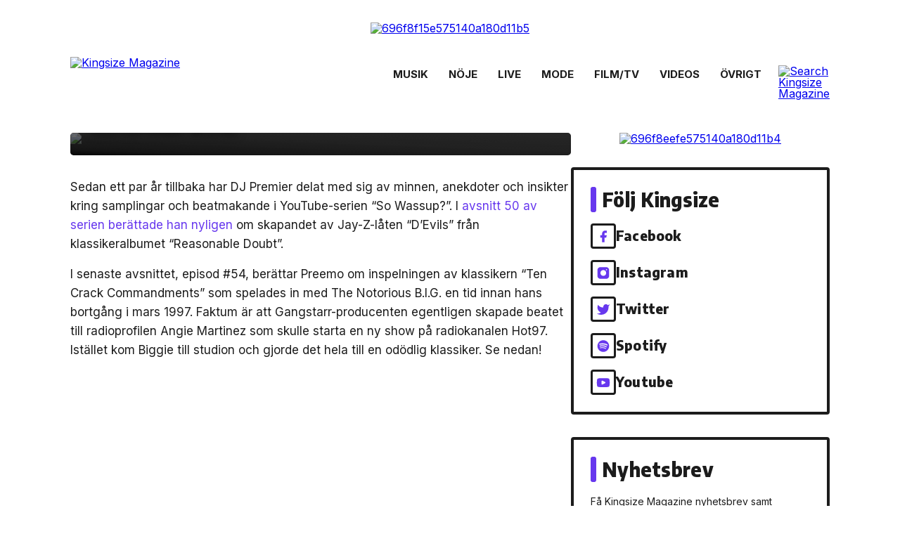

--- FILE ---
content_type: text/html; charset=UTF-8
request_url: https://www.kingsizemag.se/noje/dj-premier-berattar-om-inspelningen-av-ten-crack-commandments-med-the-notorious-b-i-g/
body_size: 11704
content:
<!DOCTYPE html>
<html lang="sv-SE" prefix="og: http://ogp.me/ns#" itemscope itemtype="https://schema.org/Article">
<head>
  <meta http-equiv="Content-Type" content="text/html; charset=utf-8">
  <meta http-equiv="X-UA-Compatible" content="IE=edge">
  <meta name="viewport" content="width=device-width, initial-scale=1.0, maximum-scale=1.0, user-scalable=no">
  <link rel="preconnect" href="https://fonts.googleapis.com">
  <link rel="preconnect" href="https://fonts.gstatic.com" crossorigin>
  <link href="https://fonts.googleapis.com/css2?family=Encode+Sans+Semi+Condensed:wght@800&family=Inter:wght@400;600;700&display=swap" rel="stylesheet">
  <title>DJ Premier öppnar upp om inspelningen av “Ten Crack Commandments” med The Notorious B.I.G. | Kingsizemag.se</title>
<meta name='robots' content='max-image-preview:large' />
<link rel='dns-prefetch' href='//www.instagram.com' />
<link rel='dns-prefetch' href='//www.googletagmanager.com' />
<link rel="alternate" type="application/rss+xml" title="Kingsizemag.se &raquo; Webbflöde" href="https://www.kingsizemag.se/feed/" />
<link rel="alternate" type="application/rss+xml" title="Kingsizemag.se &raquo; kommentarsflöde" href="https://www.kingsizemag.se/comments/feed/" />
<link rel='stylesheet' id='wp-block-library-css' href='https://www.kingsizemag.se/wp-includes/css/dist/block-library/style.min.css?ver=6.1.9' type='text/css' media='all' />
<link rel='stylesheet' id='classic-theme-styles-css' href='https://www.kingsizemag.se/wp-includes/css/classic-themes.min.css?ver=1' type='text/css' media='all' />
<style id='global-styles-inline-css' type='text/css'>
body{--wp--preset--color--black: #000000;--wp--preset--color--cyan-bluish-gray: #abb8c3;--wp--preset--color--white: #ffffff;--wp--preset--color--pale-pink: #f78da7;--wp--preset--color--vivid-red: #cf2e2e;--wp--preset--color--luminous-vivid-orange: #ff6900;--wp--preset--color--luminous-vivid-amber: #fcb900;--wp--preset--color--light-green-cyan: #7bdcb5;--wp--preset--color--vivid-green-cyan: #00d084;--wp--preset--color--pale-cyan-blue: #8ed1fc;--wp--preset--color--vivid-cyan-blue: #0693e3;--wp--preset--color--vivid-purple: #9b51e0;--wp--preset--gradient--vivid-cyan-blue-to-vivid-purple: linear-gradient(135deg,rgba(6,147,227,1) 0%,rgb(155,81,224) 100%);--wp--preset--gradient--light-green-cyan-to-vivid-green-cyan: linear-gradient(135deg,rgb(122,220,180) 0%,rgb(0,208,130) 100%);--wp--preset--gradient--luminous-vivid-amber-to-luminous-vivid-orange: linear-gradient(135deg,rgba(252,185,0,1) 0%,rgba(255,105,0,1) 100%);--wp--preset--gradient--luminous-vivid-orange-to-vivid-red: linear-gradient(135deg,rgba(255,105,0,1) 0%,rgb(207,46,46) 100%);--wp--preset--gradient--very-light-gray-to-cyan-bluish-gray: linear-gradient(135deg,rgb(238,238,238) 0%,rgb(169,184,195) 100%);--wp--preset--gradient--cool-to-warm-spectrum: linear-gradient(135deg,rgb(74,234,220) 0%,rgb(151,120,209) 20%,rgb(207,42,186) 40%,rgb(238,44,130) 60%,rgb(251,105,98) 80%,rgb(254,248,76) 100%);--wp--preset--gradient--blush-light-purple: linear-gradient(135deg,rgb(255,206,236) 0%,rgb(152,150,240) 100%);--wp--preset--gradient--blush-bordeaux: linear-gradient(135deg,rgb(254,205,165) 0%,rgb(254,45,45) 50%,rgb(107,0,62) 100%);--wp--preset--gradient--luminous-dusk: linear-gradient(135deg,rgb(255,203,112) 0%,rgb(199,81,192) 50%,rgb(65,88,208) 100%);--wp--preset--gradient--pale-ocean: linear-gradient(135deg,rgb(255,245,203) 0%,rgb(182,227,212) 50%,rgb(51,167,181) 100%);--wp--preset--gradient--electric-grass: linear-gradient(135deg,rgb(202,248,128) 0%,rgb(113,206,126) 100%);--wp--preset--gradient--midnight: linear-gradient(135deg,rgb(2,3,129) 0%,rgb(40,116,252) 100%);--wp--preset--duotone--dark-grayscale: url('#wp-duotone-dark-grayscale');--wp--preset--duotone--grayscale: url('#wp-duotone-grayscale');--wp--preset--duotone--purple-yellow: url('#wp-duotone-purple-yellow');--wp--preset--duotone--blue-red: url('#wp-duotone-blue-red');--wp--preset--duotone--midnight: url('#wp-duotone-midnight');--wp--preset--duotone--magenta-yellow: url('#wp-duotone-magenta-yellow');--wp--preset--duotone--purple-green: url('#wp-duotone-purple-green');--wp--preset--duotone--blue-orange: url('#wp-duotone-blue-orange');--wp--preset--font-size--small: 13px;--wp--preset--font-size--medium: 20px;--wp--preset--font-size--large: 36px;--wp--preset--font-size--x-large: 42px;--wp--preset--spacing--20: 0.44rem;--wp--preset--spacing--30: 0.67rem;--wp--preset--spacing--40: 1rem;--wp--preset--spacing--50: 1.5rem;--wp--preset--spacing--60: 2.25rem;--wp--preset--spacing--70: 3.38rem;--wp--preset--spacing--80: 5.06rem;}:where(.is-layout-flex){gap: 0.5em;}body .is-layout-flow > .alignleft{float: left;margin-inline-start: 0;margin-inline-end: 2em;}body .is-layout-flow > .alignright{float: right;margin-inline-start: 2em;margin-inline-end: 0;}body .is-layout-flow > .aligncenter{margin-left: auto !important;margin-right: auto !important;}body .is-layout-constrained > .alignleft{float: left;margin-inline-start: 0;margin-inline-end: 2em;}body .is-layout-constrained > .alignright{float: right;margin-inline-start: 2em;margin-inline-end: 0;}body .is-layout-constrained > .aligncenter{margin-left: auto !important;margin-right: auto !important;}body .is-layout-constrained > :where(:not(.alignleft):not(.alignright):not(.alignfull)){max-width: var(--wp--style--global--content-size);margin-left: auto !important;margin-right: auto !important;}body .is-layout-constrained > .alignwide{max-width: var(--wp--style--global--wide-size);}body .is-layout-flex{display: flex;}body .is-layout-flex{flex-wrap: wrap;align-items: center;}body .is-layout-flex > *{margin: 0;}:where(.wp-block-columns.is-layout-flex){gap: 2em;}.has-black-color{color: var(--wp--preset--color--black) !important;}.has-cyan-bluish-gray-color{color: var(--wp--preset--color--cyan-bluish-gray) !important;}.has-white-color{color: var(--wp--preset--color--white) !important;}.has-pale-pink-color{color: var(--wp--preset--color--pale-pink) !important;}.has-vivid-red-color{color: var(--wp--preset--color--vivid-red) !important;}.has-luminous-vivid-orange-color{color: var(--wp--preset--color--luminous-vivid-orange) !important;}.has-luminous-vivid-amber-color{color: var(--wp--preset--color--luminous-vivid-amber) !important;}.has-light-green-cyan-color{color: var(--wp--preset--color--light-green-cyan) !important;}.has-vivid-green-cyan-color{color: var(--wp--preset--color--vivid-green-cyan) !important;}.has-pale-cyan-blue-color{color: var(--wp--preset--color--pale-cyan-blue) !important;}.has-vivid-cyan-blue-color{color: var(--wp--preset--color--vivid-cyan-blue) !important;}.has-vivid-purple-color{color: var(--wp--preset--color--vivid-purple) !important;}.has-black-background-color{background-color: var(--wp--preset--color--black) !important;}.has-cyan-bluish-gray-background-color{background-color: var(--wp--preset--color--cyan-bluish-gray) !important;}.has-white-background-color{background-color: var(--wp--preset--color--white) !important;}.has-pale-pink-background-color{background-color: var(--wp--preset--color--pale-pink) !important;}.has-vivid-red-background-color{background-color: var(--wp--preset--color--vivid-red) !important;}.has-luminous-vivid-orange-background-color{background-color: var(--wp--preset--color--luminous-vivid-orange) !important;}.has-luminous-vivid-amber-background-color{background-color: var(--wp--preset--color--luminous-vivid-amber) !important;}.has-light-green-cyan-background-color{background-color: var(--wp--preset--color--light-green-cyan) !important;}.has-vivid-green-cyan-background-color{background-color: var(--wp--preset--color--vivid-green-cyan) !important;}.has-pale-cyan-blue-background-color{background-color: var(--wp--preset--color--pale-cyan-blue) !important;}.has-vivid-cyan-blue-background-color{background-color: var(--wp--preset--color--vivid-cyan-blue) !important;}.has-vivid-purple-background-color{background-color: var(--wp--preset--color--vivid-purple) !important;}.has-black-border-color{border-color: var(--wp--preset--color--black) !important;}.has-cyan-bluish-gray-border-color{border-color: var(--wp--preset--color--cyan-bluish-gray) !important;}.has-white-border-color{border-color: var(--wp--preset--color--white) !important;}.has-pale-pink-border-color{border-color: var(--wp--preset--color--pale-pink) !important;}.has-vivid-red-border-color{border-color: var(--wp--preset--color--vivid-red) !important;}.has-luminous-vivid-orange-border-color{border-color: var(--wp--preset--color--luminous-vivid-orange) !important;}.has-luminous-vivid-amber-border-color{border-color: var(--wp--preset--color--luminous-vivid-amber) !important;}.has-light-green-cyan-border-color{border-color: var(--wp--preset--color--light-green-cyan) !important;}.has-vivid-green-cyan-border-color{border-color: var(--wp--preset--color--vivid-green-cyan) !important;}.has-pale-cyan-blue-border-color{border-color: var(--wp--preset--color--pale-cyan-blue) !important;}.has-vivid-cyan-blue-border-color{border-color: var(--wp--preset--color--vivid-cyan-blue) !important;}.has-vivid-purple-border-color{border-color: var(--wp--preset--color--vivid-purple) !important;}.has-vivid-cyan-blue-to-vivid-purple-gradient-background{background: var(--wp--preset--gradient--vivid-cyan-blue-to-vivid-purple) !important;}.has-light-green-cyan-to-vivid-green-cyan-gradient-background{background: var(--wp--preset--gradient--light-green-cyan-to-vivid-green-cyan) !important;}.has-luminous-vivid-amber-to-luminous-vivid-orange-gradient-background{background: var(--wp--preset--gradient--luminous-vivid-amber-to-luminous-vivid-orange) !important;}.has-luminous-vivid-orange-to-vivid-red-gradient-background{background: var(--wp--preset--gradient--luminous-vivid-orange-to-vivid-red) !important;}.has-very-light-gray-to-cyan-bluish-gray-gradient-background{background: var(--wp--preset--gradient--very-light-gray-to-cyan-bluish-gray) !important;}.has-cool-to-warm-spectrum-gradient-background{background: var(--wp--preset--gradient--cool-to-warm-spectrum) !important;}.has-blush-light-purple-gradient-background{background: var(--wp--preset--gradient--blush-light-purple) !important;}.has-blush-bordeaux-gradient-background{background: var(--wp--preset--gradient--blush-bordeaux) !important;}.has-luminous-dusk-gradient-background{background: var(--wp--preset--gradient--luminous-dusk) !important;}.has-pale-ocean-gradient-background{background: var(--wp--preset--gradient--pale-ocean) !important;}.has-electric-grass-gradient-background{background: var(--wp--preset--gradient--electric-grass) !important;}.has-midnight-gradient-background{background: var(--wp--preset--gradient--midnight) !important;}.has-small-font-size{font-size: var(--wp--preset--font-size--small) !important;}.has-medium-font-size{font-size: var(--wp--preset--font-size--medium) !important;}.has-large-font-size{font-size: var(--wp--preset--font-size--large) !important;}.has-x-large-font-size{font-size: var(--wp--preset--font-size--x-large) !important;}
.wp-block-navigation a:where(:not(.wp-element-button)){color: inherit;}
:where(.wp-block-columns.is-layout-flex){gap: 2em;}
.wp-block-pullquote{font-size: 1.5em;line-height: 1.6;}
</style>
<link rel='stylesheet' id='media-credit-css' href='https://www.kingsizemag.se/wp-content/plugins/media-credit/public/css/media-credit.min.css?ver=4.2.1' type='text/css' media='all' />
<link rel='stylesheet' id='default-css' href='https://www.kingsizemag.se/wp-content/themes/kingsizemag-v4/style.css?ver=1768968760' type='text/css' media='all' />
<link rel='stylesheet' id='main-css' href='https://www.kingsizemag.se/wp-content/themes/kingsizemag-v4/css/main.css?ver=1768968760' type='text/css' media='all' />
<link rel='stylesheet' id='new-royalslider-core-css-css' href='https://www.kingsizemag.se/wp-content/plugins/new-royalslider/lib/royalslider/royalslider.css?ver=3.3.3' type='text/css' media='all' />
<link rel='stylesheet' id='rsDefaultInv-css-css' href='https://www.kingsizemag.se/wp-content/plugins/new-royalslider/lib/royalslider/skins/default-inverted/rs-default-inverted.css?ver=3.3.3' type='text/css' media='all' />
<!--n2css--><!--n2js--><script type='text/javascript' src='https://www.kingsizemag.se/wp-includes/js/jquery/jquery.min.js?ver=3.6.1' id='jquery-core-js'></script>
<script type='text/javascript' src='https://www.kingsizemag.se/wp-includes/js/jquery/jquery-migrate.min.js?ver=3.3.2' id='jquery-migrate-js'></script>

<!-- Kodblock för ”Google-tagg (gtag.js)” tillagt av Site Kit -->
<!-- Kodblock för ”Google Analytics” tillagt av Site Kit -->
<script type='text/javascript' src='https://www.googletagmanager.com/gtag/js?id=GT-KTBBHCL' id='google_gtagjs-js' async></script>
<script type='text/javascript' id='google_gtagjs-js-after'>
window.dataLayer = window.dataLayer || [];function gtag(){dataLayer.push(arguments);}
gtag("set","linker",{"domains":["www.kingsizemag.se"]});
gtag("js", new Date());
gtag("set", "developer_id.dZTNiMT", true);
gtag("config", "GT-KTBBHCL", {"googlesitekit_post_date":"20230321"});
</script>
<link rel="https://api.w.org/" href="https://www.kingsizemag.se/wp-json/" /><link rel="alternate" type="application/json" href="https://www.kingsizemag.se/wp-json/wp/v2/posts/283891" /><link rel="canonical" href="https://www.kingsizemag.se/noje/dj-premier-berattar-om-inspelningen-av-ten-crack-commandments-med-the-notorious-b-i-g/" />
<link rel="alternate" type="application/json+oembed" href="https://www.kingsizemag.se/wp-json/oembed/1.0/embed?url=https%3A%2F%2Fwww.kingsizemag.se%2Fnoje%2Fdj-premier-berattar-om-inspelningen-av-ten-crack-commandments-med-the-notorious-b-i-g%2F" />
<link rel="alternate" type="text/xml+oembed" href="https://www.kingsizemag.se/wp-json/oembed/1.0/embed?url=https%3A%2F%2Fwww.kingsizemag.se%2Fnoje%2Fdj-premier-berattar-om-inspelningen-av-ten-crack-commandments-med-the-notorious-b-i-g%2F&#038;format=xml" />
<meta name="generator" content="Site Kit by Google 1.170.0" />
<!-- WordPress Facebook Open Graph protocol plugin (WPFBOGP v2.0.10) http://rynoweb.com/wordpress-plugins/ -->
<meta property="fb:app_id" content="257255704388941"/>
<meta property="og:url" content="https://www.kingsizemag.se/noje/dj-premier-berattar-om-inspelningen-av-ten-crack-commandments-med-the-notorious-b-i-g/"/>
<meta property="og:title" content="DJ Premier öppnar upp om inspelningen av “Ten Crack Commandments” med The Notorious B.I.G."/>
<meta property="og:site_name" content="Kingsizemag.se"/>
<meta property="og:description" content=" Sedan ett par år tillbaka har DJ Premier delat med sig av minnen, anekdoter och insikter kring samplingar och beatmakande i YouTube-serien &quot;So Wassup?&quot;. I avs"/>
<meta property="og:type" content="article"/>
<meta property="og:image" content="https://www.kingsizemag.se/wp-content/uploads/2023/03/dj-premier-biggie-so-wassup-800-l.jpg"/>
<meta property="og:locale" content="sv_se"/>
<!-- // end wpfbogp -->
<link rel="icon" href="https://www.kingsizemag.se/wp-content/uploads/2022/11/cropped-kingsize-favicon-2022-512px-32x32.png" sizes="32x32" />
<link rel="icon" href="https://www.kingsizemag.se/wp-content/uploads/2022/11/cropped-kingsize-favicon-2022-512px-192x192.png" sizes="192x192" />
<link rel="apple-touch-icon" href="https://www.kingsizemag.se/wp-content/uploads/2022/11/cropped-kingsize-favicon-2022-512px-180x180.png" />
<meta name="msapplication-TileImage" content="https://www.kingsizemag.se/wp-content/uploads/2022/11/cropped-kingsize-favicon-2022-512px-270x270.png" />
</head>
<body data-rsssl=1 class="post-template-default single single-post postid-283891 single-format-standard wp-embed-responsive preload">
  <a href="#content" class="skip-link screen-reader-text">Skip to the content</a><svg xmlns="http://www.w3.org/2000/svg" viewBox="0 0 0 0" width="0" height="0" focusable="false" role="none" style="visibility: hidden; position: absolute; left: -9999px; overflow: hidden;" ><defs><filter id="wp-duotone-dark-grayscale"><feColorMatrix color-interpolation-filters="sRGB" type="matrix" values=" .299 .587 .114 0 0 .299 .587 .114 0 0 .299 .587 .114 0 0 .299 .587 .114 0 0 " /><feComponentTransfer color-interpolation-filters="sRGB" ><feFuncR type="table" tableValues="0 0.49803921568627" /><feFuncG type="table" tableValues="0 0.49803921568627" /><feFuncB type="table" tableValues="0 0.49803921568627" /><feFuncA type="table" tableValues="1 1" /></feComponentTransfer><feComposite in2="SourceGraphic" operator="in" /></filter></defs></svg><svg xmlns="http://www.w3.org/2000/svg" viewBox="0 0 0 0" width="0" height="0" focusable="false" role="none" style="visibility: hidden; position: absolute; left: -9999px; overflow: hidden;" ><defs><filter id="wp-duotone-grayscale"><feColorMatrix color-interpolation-filters="sRGB" type="matrix" values=" .299 .587 .114 0 0 .299 .587 .114 0 0 .299 .587 .114 0 0 .299 .587 .114 0 0 " /><feComponentTransfer color-interpolation-filters="sRGB" ><feFuncR type="table" tableValues="0 1" /><feFuncG type="table" tableValues="0 1" /><feFuncB type="table" tableValues="0 1" /><feFuncA type="table" tableValues="1 1" /></feComponentTransfer><feComposite in2="SourceGraphic" operator="in" /></filter></defs></svg><svg xmlns="http://www.w3.org/2000/svg" viewBox="0 0 0 0" width="0" height="0" focusable="false" role="none" style="visibility: hidden; position: absolute; left: -9999px; overflow: hidden;" ><defs><filter id="wp-duotone-purple-yellow"><feColorMatrix color-interpolation-filters="sRGB" type="matrix" values=" .299 .587 .114 0 0 .299 .587 .114 0 0 .299 .587 .114 0 0 .299 .587 .114 0 0 " /><feComponentTransfer color-interpolation-filters="sRGB" ><feFuncR type="table" tableValues="0.54901960784314 0.98823529411765" /><feFuncG type="table" tableValues="0 1" /><feFuncB type="table" tableValues="0.71764705882353 0.25490196078431" /><feFuncA type="table" tableValues="1 1" /></feComponentTransfer><feComposite in2="SourceGraphic" operator="in" /></filter></defs></svg><svg xmlns="http://www.w3.org/2000/svg" viewBox="0 0 0 0" width="0" height="0" focusable="false" role="none" style="visibility: hidden; position: absolute; left: -9999px; overflow: hidden;" ><defs><filter id="wp-duotone-blue-red"><feColorMatrix color-interpolation-filters="sRGB" type="matrix" values=" .299 .587 .114 0 0 .299 .587 .114 0 0 .299 .587 .114 0 0 .299 .587 .114 0 0 " /><feComponentTransfer color-interpolation-filters="sRGB" ><feFuncR type="table" tableValues="0 1" /><feFuncG type="table" tableValues="0 0.27843137254902" /><feFuncB type="table" tableValues="0.5921568627451 0.27843137254902" /><feFuncA type="table" tableValues="1 1" /></feComponentTransfer><feComposite in2="SourceGraphic" operator="in" /></filter></defs></svg><svg xmlns="http://www.w3.org/2000/svg" viewBox="0 0 0 0" width="0" height="0" focusable="false" role="none" style="visibility: hidden; position: absolute; left: -9999px; overflow: hidden;" ><defs><filter id="wp-duotone-midnight"><feColorMatrix color-interpolation-filters="sRGB" type="matrix" values=" .299 .587 .114 0 0 .299 .587 .114 0 0 .299 .587 .114 0 0 .299 .587 .114 0 0 " /><feComponentTransfer color-interpolation-filters="sRGB" ><feFuncR type="table" tableValues="0 0" /><feFuncG type="table" tableValues="0 0.64705882352941" /><feFuncB type="table" tableValues="0 1" /><feFuncA type="table" tableValues="1 1" /></feComponentTransfer><feComposite in2="SourceGraphic" operator="in" /></filter></defs></svg><svg xmlns="http://www.w3.org/2000/svg" viewBox="0 0 0 0" width="0" height="0" focusable="false" role="none" style="visibility: hidden; position: absolute; left: -9999px; overflow: hidden;" ><defs><filter id="wp-duotone-magenta-yellow"><feColorMatrix color-interpolation-filters="sRGB" type="matrix" values=" .299 .587 .114 0 0 .299 .587 .114 0 0 .299 .587 .114 0 0 .299 .587 .114 0 0 " /><feComponentTransfer color-interpolation-filters="sRGB" ><feFuncR type="table" tableValues="0.78039215686275 1" /><feFuncG type="table" tableValues="0 0.94901960784314" /><feFuncB type="table" tableValues="0.35294117647059 0.47058823529412" /><feFuncA type="table" tableValues="1 1" /></feComponentTransfer><feComposite in2="SourceGraphic" operator="in" /></filter></defs></svg><svg xmlns="http://www.w3.org/2000/svg" viewBox="0 0 0 0" width="0" height="0" focusable="false" role="none" style="visibility: hidden; position: absolute; left: -9999px; overflow: hidden;" ><defs><filter id="wp-duotone-purple-green"><feColorMatrix color-interpolation-filters="sRGB" type="matrix" values=" .299 .587 .114 0 0 .299 .587 .114 0 0 .299 .587 .114 0 0 .299 .587 .114 0 0 " /><feComponentTransfer color-interpolation-filters="sRGB" ><feFuncR type="table" tableValues="0.65098039215686 0.40392156862745" /><feFuncG type="table" tableValues="0 1" /><feFuncB type="table" tableValues="0.44705882352941 0.4" /><feFuncA type="table" tableValues="1 1" /></feComponentTransfer><feComposite in2="SourceGraphic" operator="in" /></filter></defs></svg><svg xmlns="http://www.w3.org/2000/svg" viewBox="0 0 0 0" width="0" height="0" focusable="false" role="none" style="visibility: hidden; position: absolute; left: -9999px; overflow: hidden;" ><defs><filter id="wp-duotone-blue-orange"><feColorMatrix color-interpolation-filters="sRGB" type="matrix" values=" .299 .587 .114 0 0 .299 .587 .114 0 0 .299 .587 .114 0 0 .299 .587 .114 0 0 " /><feComponentTransfer color-interpolation-filters="sRGB" ><feFuncR type="table" tableValues="0.098039215686275 1" /><feFuncG type="table" tableValues="0 0.66274509803922" /><feFuncB type="table" tableValues="0.84705882352941 0.41960784313725" /><feFuncA type="table" tableValues="1 1" /></feComponentTransfer><feComposite in2="SourceGraphic" operator="in" /></filter></defs></svg>  <div id="overlay">
    <a href="javascript:void(0)" id="overlay-menu-close">

    </a>
    <div id="overlay-menu-wrapper">
      <div id="overlay-menu-logo">
        <img src="https://www.kingsizemag.se/wp-content/themes/kingsizemag-v4/img/logo-vertical.svg" class="fw" />
      </div>
            <nav id="overlay-menu">
      <a href="https://www.kingsizemag.se/magazine/" itemprop="url">Tidningen</a>
<a href="https://www.kingsizemag.se/nyhetsbrev/" itemprop="url">Nyhetsbrev</a>
<a href="https://www.kingsizemag.se/skicka-material-till-kingsize/" itemprop="url">Skicka musik till Kingsize</a>
<a href="https://www.kingsizemag.se/wp-content/uploads/2023/02/kingsize_mediekit_2023.pdf" itemprop="url">Annonsera på Kingsize</a>
<a href="https://www.kingsizemag.se/om-kingsizemagazine/" itemprop="url">Om Kingsize</a>
<a href="https://www.kingsizemag.se/kontakta-oss/" itemprop="url">Kontakta oss</a>
      </nav>

          </div>

    <div class="socials">
      <a href="http://facebook.com/Kingsizemag" target="_blank"><svg width="36" height="36" viewBox="0 0 36 36" xmlns="http://www.w3.org/2000/svg"><path d="M24 8.61426H21C19.6739 8.61426 18.4021 9.14104 17.4645 10.0787C16.5268 11.0164 16 12.2882 16 13.6143V16.6143H13V20.6143H16V28.6143H20V20.6143H23L24 16.6143H20V13.6143C20 13.349 20.1054 13.0947 20.2929 12.9072C20.4804 12.7196 20.7348 12.6143 21 12.6143H24V8.61426Z" /></svg></a><a href="http://instagram.com/kingsizemag.se" target="_blank"><svg width="36" height="36" viewBox="0 0 36 36" xmlns="http://www.w3.org/2000/svg"><path fill-rule="evenodd" clip-rule="evenodd" d="M23 8.61426H13C10.2386 8.61426 8 10.8528 8 13.6143V23.6143C8 26.3757 10.2386 28.6143 13 28.6143H23C25.7614 28.6143 28 26.3757 28 23.6143V13.6143C28 10.8528 25.7614 8.61426 23 8.61426ZM22.5 13.1143C22.5 12.562 22.9477 12.1143 23.5 12.1143H23.51C24.0623 12.1143 24.51 12.562 24.51 13.1143C24.51 13.6665 24.0623 14.1143 23.51 14.1143H23.5C22.9477 14.1143 22.5 13.6665 22.5 13.1143ZM22.4358 20.85C22.9152 19.9261 23.091 18.8745 22.9384 17.8449C22.7826 16.7946 22.2932 15.8223 21.5424 15.0715C20.7917 14.3207 19.8193 13.8313 18.7691 13.6756C17.7394 13.5229 16.6879 13.6988 15.764 14.1782C14.84 14.6576 14.0908 15.4161 13.6228 16.3459C13.1549 17.2757 12.992 18.3293 13.1573 19.357C13.3227 20.3846 13.8079 21.334 14.5439 22.07C15.28 22.8061 16.2293 23.2913 17.257 23.4566C18.2847 23.622 19.3383 23.4591 20.2681 22.9911C21.1978 22.5232 21.9564 21.7739 22.4358 20.85Z"/></svg></a><a href="https://twitter.com/kingsizemag" target="_blank"><svg width="36" height="36" viewBox="0 0 36 36" xmlns="http://www.w3.org/2000/svg"><path d="M29 9.61406C28.0424 10.2895 26.9821 10.8062 25.86 11.1441C25.2577 10.4516 24.4573 9.96075 23.567 9.73799C22.6767 9.51522 21.7395 9.57126 20.8821 9.89851C20.0247 10.2258 19.2884 10.8085 18.773 11.5678C18.2575 12.3271 17.9877 13.2264 18 14.1441V15.1441C16.2426 15.1896 14.5013 14.7999 12.931 14.0095C11.3607 13.2191 10.0103 12.0527 9 10.6141C9 10.6141 5 19.6141 14 23.6141C11.9405 25.012 9.48716 25.713 7 25.6141C16 30.6141 27 25.6141 27 14.1141C26.9991 13.8355 26.9723 13.5577 26.92 13.2841C27.9406 12.2776 28.6608 11.0068 29 9.61406V9.61406Z"/></svg></a><a href="http://open.spotify.com/user/kingsizemag" target="_blank"><svg width="36" height="36" viewBox="0 0 36 36" xmlns="http://www.w3.org/2000/svg"><path fill-rule="evenodd" clip-rule="evenodd" d="M8 18.6143C8 13.0915 12.4772 8.61426 17.9999 8.61426C23.5234 8.61426 28 13.0918 28 18.6143C28 24.1374 23.5232 28.6143 17.9999 28.6143C12.4772 28.6143 8 24.1374 8 18.6143ZM22.5859 23.0373C22.4068 23.3311 22.0223 23.4242 21.7285 23.2439C19.3806 21.8097 16.4249 21.4849 12.9441 22.2802C12.6087 22.3566 12.2743 22.1465 12.1979 21.8109C12.1211 21.4754 12.3304 21.141 12.6667 21.0646C16.4759 20.1939 19.7434 20.569 22.3793 22.1799C22.6731 22.3602 22.7662 22.7436 22.5859 23.0373ZM23.8099 20.3141C23.5842 20.6813 23.1042 20.7971 22.7376 20.5714C20.0496 18.9188 15.9522 18.4403 12.7728 19.4054C12.3605 19.53 11.925 19.2976 11.7999 18.886C11.6757 18.4736 11.9082 18.039 12.3198 17.9136C15.9515 16.8116 20.4663 17.3454 23.5531 19.2423C23.9197 19.468 24.0356 19.948 23.8099 20.3142V20.3141ZM23.915 17.4787C20.692 15.5643 15.3746 15.3883 12.2975 16.3222C11.8033 16.4721 11.2808 16.1932 11.131 15.699C10.9813 15.2046 11.26 14.6824 11.7545 14.5322C15.2868 13.4599 21.1589 13.6671 24.8695 15.8699C25.3149 16.1337 25.4606 16.7077 25.1967 17.1516C24.934 17.596 24.3585 17.7426 23.9154 17.4787H23.915Z"/></svg></a><a href="https://www.youtube.com/user/KingsizeMag" target="_blank"><svg width="36" height="36" viewBox="0 0 36 36" xmlns="http://www.w3.org/2000/svg"><path fill-rule="evenodd" clip-rule="evenodd" d="M27.8392 12.1594C28.1799 12.5106 28.4218 12.9454 28.5406 13.42C28.8578 15.1787 29.0118 16.963 29.0006 18.75C29.0069 20.5103 28.8529 22.2676 28.5406 24C28.4218 24.4746 28.1799 24.9094 27.8392 25.2606C27.4986 25.6118 27.0713 25.8668 26.6006 26C24.8806 26.46 18.0006 26.46 18.0006 26.46C18.0006 26.46 11.1206 26.46 9.40057 26C8.93939 25.8738 8.51855 25.6308 8.17872 25.2945C7.83888 24.9581 7.59153 24.5398 7.46057 24.08C7.14334 22.3213 6.98935 20.537 7.00057 18.75C6.99181 16.9763 7.14579 15.2056 7.46057 13.46C7.57936 12.9854 7.82129 12.5506 8.16192 12.1994C8.50255 11.8482 8.92982 11.5932 9.40057 11.46C11.1206 11 18.0006 11 18.0006 11C18.0006 11 24.8806 11 26.6006 11.42C27.0713 11.5532 27.4986 11.8082 27.8392 12.1594ZM16.4472 21.8907C15.7823 22.2231 15 21.7396 15 20.9962V16.2323C15 15.4889 15.7823 15.0054 16.4472 15.3379L21.2111 17.7198C21.9482 18.0884 21.9482 19.1402 21.2111 19.5087L16.4472 21.8907Z"/></svg></a>    </div>
  </div>
      
  
  <div class="cu_banner panorama_1 desktop-device cu_panorama">
<a href="javascript:void(0)" data-kingrev-link="c_id=696f8f15e575140a180d11b5&v=1768968760.357&redir=[base64]" class="kingrev-link"><img src="/content/696f8f15e575140a180d11b5.png" alt="696f8f15e575140a180d11b5" /></a><img src="/kingrev.php?c_id=696f8f15e575140a180d11b5&v=1768968760.357" alt="" class="kingrev-pixel"/></div>    <nav id="main-nav">
    <div class="logo-section">
      <a href="/" class="logo"><img src="https://www.kingsizemag.se/wp-content/themes/kingsizemag-v4/img/logo.svg" alt="Kingsize Magazine" /></a>
      <a href="javascript:void(0)" id="overlay-menu-open">
        <span class="top"></span>
        <span class="middle"></span>
        <span class="bottom"></span>
      </a>
    </div>
    <div id="menu-section">
      <div class="main-menu-wrapper">
                <div class="menu-wrapper"><ul id="main-menu" class="menu scrolling-area"><li id="menu-item-115221" class="menu-item menu-item-type-taxonomy menu-item-object-category menu-item-115221"><a href="https://www.kingsizemag.se/musik/" itemprop="url">Musik</a></li>
<li id="menu-item-115222" class="menu-item menu-item-type-taxonomy menu-item-object-category current-post-ancestor current-menu-parent current-post-parent menu-item-115222"><a href="https://www.kingsizemag.se/noje/" itemprop="url">Nöje</a></li>
<li id="menu-item-115220" class="menu-item menu-item-type-taxonomy menu-item-object-category menu-item-115220"><a href="https://www.kingsizemag.se/liveevent/" itemprop="url">Live</a></li>
<li id="menu-item-115460" class="menu-item menu-item-type-taxonomy menu-item-object-category menu-item-115460"><a href="https://www.kingsizemag.se/mode/" itemprop="url">Mode</a></li>
<li id="menu-item-274752" class="menu-item menu-item-type-taxonomy menu-item-object-category menu-item-274752"><a href="https://www.kingsizemag.se/filmtv/" itemprop="url">Film/Tv</a></li>
<li id="menu-item-116902" class="menu-item menu-item-type-taxonomy menu-item-object-category menu-item-116902"><a href="https://www.kingsizemag.se/videos/" itemprop="url">Videos</a></li>
<li id="menu-item-274753" class="show-misc-btn menu-item menu-item-type-custom menu-item-object-custom menu-item-274753"><a itemprop="url">Övrigt</a></li>
</ul>          <div class="menu-fade-overlay"></div></div>        
        <div id="search-section">
          <form id="searchform" role="search" method="get" action="/">
            <input type="text" value="" name="s" id="s">
            <button type="submit" id="searchsubmit">Sök</button>
          </form>
          <div id="search-btn-wrapper">
            <div class="search-btn-spacer"></div>
            <a href="javascript:void(0)" id="search-btn">
              <img src="https://www.kingsizemag.se/wp-content/themes/kingsizemag-v4/img/icons/search.svg" alt="Search Kingsize Magazine" />
            </a>
          </div>
        </div>
      </div>
      <div class="sub-menu-wrapper hidden">
                <div class="menu-wrapper"><ul id="sub-menu" class="menu scrolling-area"><li id="menu-item-115813" class="menu-item menu-item-type-taxonomy menu-item-object-category menu-item-115813"><a href="https://www.kingsizemag.se/recensioner/" itemprop="url">Recension</a></li>
<li id="menu-item-115812" class="menu-item menu-item-type-taxonomy menu-item-object-category menu-item-115812"><a href="https://www.kingsizemag.se/intervjuer/" itemprop="url">Intervju</a></li>
<li id="menu-item-115224" class="menu-item menu-item-type-taxonomy menu-item-object-category menu-item-115224"><a href="https://www.kingsizemag.se/datatv-spel/" itemprop="url">Data/TV-spel</a></li>
<li id="menu-item-115231" class="menu-item menu-item-type-taxonomy menu-item-object-category menu-item-115231"><a href="https://www.kingsizemag.se/teknikprylar/" itemprop="url">Teknik</a></li>
<li id="menu-item-115229" class="menu-item menu-item-type-taxonomy menu-item-object-category menu-item-115229"><a href="https://www.kingsizemag.se/sporthalsa/" itemprop="url">Sport</a></li>
<li id="menu-item-115228" class="menu-item menu-item-type-taxonomy menu-item-object-category menu-item-115228"><a href="https://www.kingsizemag.se/samhalledebatt/" itemprop="url">Samhälle</a></li>
<li id="menu-item-115230" class="menu-item menu-item-type-taxonomy menu-item-object-category menu-item-115230"><a href="https://www.kingsizemag.se/tavlingar/" itemprop="url">Tävling</a></li>
</ul>          <div class="menu-fade-overlay"></div></div>              </div>
    </div>

  </nav>

  
<div id="site-wrapper">
<main id="article-feed">
              
  
  
  <div id="article-1" class="article-page show post-283891 post type-post status-publish format-standard has-post-thumbnail hentry category-noje tag-dj-premier tag-the-notorious-b-i-g" data-ks-post-id=283891 data-ks-url="/noje/dj-premier-berattar-om-inspelningen-av-ten-crack-commandments-med-the-notorious-b-i-g/">
        <div class="wrapper-with-sidebar boxed">
      <section class="main-content">
        <article class="article ">
                    <div class="cover">
            <div class="cover-content">
              <div class="post-tag">
                <a href="https://www.kingsizemag.se/noje/" class="cat-tag">Nöje</a>
                <div class="date-tag">21 mars, 2023</div>
              </div>
              <h2><a href="https://www.kingsizemag.se/noje/dj-premier-berattar-om-inspelningen-av-ten-crack-commandments-med-the-notorious-b-i-g/">DJ Premier öppnar upp om inspelningen av “Ten Crack Commandments” med The Notorious B.I.G.</a></h2>
            </div>
                        <img src="https://www.kingsizemag.se/wp-content/uploads/2023/03/dj-premier-biggie-so-wassup-728-s.jpg" class="cover-image" alt="DJ Premier öppnar upp om inspelningen av “Ten Crack Commandments” med The Notorious B.I.G.">
                      </div>
          <div class="article-content text-content">
            <div class="article-mid-marker"></div>
                        
<p>Sedan ett par år tillbaka har DJ Premier delat med sig av minnen, anekdoter och insikter kring samplingar och beatmakande i YouTube-serien &#8220;So Wassup?&#8221;. I <a href="https://www.kingsizemag.se/noje/dj-premier-berattar-om-inspelningen-av-jay-zs-klassikeralbum-reasonable-doubt/">avsnitt 50 av serien berättade han nyligen</a> om skapandet av Jay-Z-låten &#8220;D&#8217;Evils&#8221; från klassikeralbumet &#8220;Reasonable Doubt&#8221;. </p>



<p>I senaste avsnittet, episod #54, berättar Preemo om inspelningen av klassikern &#8220;Ten Crack Commandments&#8221; som spelades in med The Notorious B.I.G. en tid innan hans bortgång i mars 1997. Faktum är att Gangstarr-producenten egentligen skapade beatet till radioprofilen Angie Martinez som skulle starta en ny show på radiokanalen Hot97. Istället kom Biggie till studion och gjorde det hela till en odödlig klassiker. Se nedan!</p>



<figure class="wp-block-embed is-type-video is-provider-youtube wp-block-embed-youtube wp-embed-aspect-16-9 wp-has-aspect-ratio"><div class="wp-block-embed__wrapper">
<div class="ks-embed ks-youtube-embed"><iframe title="So Wassup? Episode 54 | The Notorious B.I.G. - &quot;Ten Crack Commandments&quot;" width="1778" height="1000" src="https://www.youtube.com/embed/SzUiXHrQDZo?feature=oembed" frameborder="0" allow="accelerometer; autoplay; clipboard-write; encrypted-media; gyroscope; picture-in-picture; web-share" allowfullscreen></iframe></div>
</div></figure>



<figure class="wp-block-embed is-type-rich is-provider-spotify wp-block-embed-spotify"><div class="wp-block-embed__wrapper">
<div class="ks-embed"><iframe title="Spotify Embed: Ten Crack Commandments - 2007 Remaster" style="border-radius: 12px" width="100%" height="152" frameborder="0" allowfullscreen allow="autoplay; clipboard-write; encrypted-media; fullscreen; picture-in-picture" loading="lazy" src="https://open.spotify.com/embed/track/4xtq6uY0ofikksLWN37pT4?si=1bd47ae98b214feb&#038;utm_source=oembed"></iframe></div>
</div></figure>
                      </div>

          
                  </article>

                                                <div class="more-wrapper"><h2 class="section-title">Liknande artiklar</h2><div class="more-articles">
  
		<a href="https://www.kingsizemag.se/musik/bekraftat-nya-album-av-big-l-mobb-deep-de-la-soul-nas-dj-premier-raekwon-och-ghostface-killah-slapps-2025/" class="more-article post-category-musik ">
      <div>
        <img src="https://www.kingsizemag.se/wp-content/uploads/2025/04/nas-dj-premier-define-my-name-800-l-220x130.jpg" class="fw" alt="Bekräftat: Nya album av Big L, Mobb Deep, De La Soul, Nas &#038; DJ Premier, Raekwon och Ghostface Killah släpps 2025">
      </div>
      <span>Bekräftat: Nya album av Big L, Mobb Deep, De La Soul, Nas &#038; DJ Premier, Raekwon och Ghostface Killah släpps 2025</span>
    </a>
  
		<a href="https://www.kingsizemag.se/musik/den-ursprungliga-latlistan-med-oslappt-musik-och-samarbeten-till-notorious-bigs-life-after-death-har-lackt/" class="more-article post-category-musik ">
      <div>
        <img src="https://www.kingsizemag.se/wp-content/uploads/2025/03/michael_lavine_notorious-big-1997-800-2025-220x130.jpg" class="fw" alt="Se den ursprungliga låtlistan till Biggies &#8220;Life After Death&#8221;">
      </div>
      <span>Se den ursprungliga låtlistan till Biggies &#8220;Life After Death&#8221;</span>
    </a>
  
		<a href="https://www.kingsizemag.se/videos/roc-marciano-dj-premier-armani-section/" class="more-article post-category-videos ">
      <div>
        <img src="https://img.youtube.com/vi/CV6uPmd6qDo/maxresdefault.jpg" class="fw" alt="Roc Marciano &#038; DJ Premier &#8211; &#8220;Armani Section&#8221;">
      </div>
      <span>Roc Marciano &#038; DJ Premier &#8211; &#8220;Armani Section&#8221;</span>
    </a>
  
		<a href="https://www.kingsizemag.se/liveevent/notorious-bigs-konsert-pa-kulturhuset-flyttas-fram-pa-grund-av-voletta-wallace-dod/" class="more-article post-category-liveevent ">
      <div>
        <img src="https://www.kingsizemag.se/wp-content/uploads/2025/03/biggie-anniversary-tour-800-2025-220x130.jpg" class="fw" alt="Hyllningskonsert för Notorious B.I.G. på Kulturhuset får nytt datum på grund av Voletta Wallaces död">
      </div>
      <span>Hyllningskonsert för Notorious B.I.G. på Kulturhuset får nytt datum på grund av Voletta Wallaces död</span>
    </a>
  
		<a href="https://www.kingsizemag.se/samhalledebatt/biggie-smalls-mamma-voletta-wallace-har-dott-blev-78-ar-gammal/" class="more-article post-category-samhalledebatt ">
      <div>
        <img src="https://www.kingsizemag.se/wp-content/uploads/2025/02/voletta-wallace-rip-800-l-220x130.jpg" class="fw" alt="Biggie Smalls mamma Voletta Wallace har dött &#8211; blev 78 år gammal">
      </div>
      <span>Biggie Smalls mamma Voletta Wallace har dött &#8211; blev 78 år gammal</span>
    </a>
  
		<a href="https://www.kingsizemag.se/musik/philadelphia-rapparen-freeway-i-baset-med-dj-premier/" class="more-article post-category-musik ">
      <div>
        <img src="https://www.kingsizemag.se/wp-content/uploads/2025/01/freeway-800-2025-220x130.jpg" class="fw" alt="Philadelphia-rapparen Freeway i båset med DJ Premier">
      </div>
      <span>Philadelphia-rapparen Freeway i båset med DJ Premier</span>
    </a></div></div>              </section>
              <aside class="sidebar">
            <div class="cu_banner reg_right desktop-device cu_right">
<a href="javascript:void(0)" data-kingrev-link="c_id=696f8eefe575140a180d11b4&v=1768968760.4465&redir=[base64]" class="kingrev-link"><img src="/content/696f8eefe575140a180d11b4.png" alt="696f8eefe575140a180d11b4" /></a><img src="/kingrev.php?c_id=696f8eefe575140a180d11b4&v=1768968760.4465" alt="" class="kingrev-pixel"/></div>
    <div class="sidebar-content">
        <h2 class="section-title">Följ Kingsize</h2>
        <div class="socials">
          <a href="http://facebook.com/Kingsizemag" target="_blank"><svg width="36" height="36" viewBox="0 0 36 36" xmlns="http://www.w3.org/2000/svg"><path d="M24 8.61426H21C19.6739 8.61426 18.4021 9.14104 17.4645 10.0787C16.5268 11.0164 16 12.2882 16 13.6143V16.6143H13V20.6143H16V28.6143H20V20.6143H23L24 16.6143H20V13.6143C20 13.349 20.1054 13.0947 20.2929 12.9072C20.4804 12.7196 20.7348 12.6143 21 12.6143H24V8.61426Z" /></svg><span>Facebook</span></a><a href="http://instagram.com/kingsizemag.se" target="_blank"><svg width="36" height="36" viewBox="0 0 36 36" xmlns="http://www.w3.org/2000/svg"><path fill-rule="evenodd" clip-rule="evenodd" d="M23 8.61426H13C10.2386 8.61426 8 10.8528 8 13.6143V23.6143C8 26.3757 10.2386 28.6143 13 28.6143H23C25.7614 28.6143 28 26.3757 28 23.6143V13.6143C28 10.8528 25.7614 8.61426 23 8.61426ZM22.5 13.1143C22.5 12.562 22.9477 12.1143 23.5 12.1143H23.51C24.0623 12.1143 24.51 12.562 24.51 13.1143C24.51 13.6665 24.0623 14.1143 23.51 14.1143H23.5C22.9477 14.1143 22.5 13.6665 22.5 13.1143ZM22.4358 20.85C22.9152 19.9261 23.091 18.8745 22.9384 17.8449C22.7826 16.7946 22.2932 15.8223 21.5424 15.0715C20.7917 14.3207 19.8193 13.8313 18.7691 13.6756C17.7394 13.5229 16.6879 13.6988 15.764 14.1782C14.84 14.6576 14.0908 15.4161 13.6228 16.3459C13.1549 17.2757 12.992 18.3293 13.1573 19.357C13.3227 20.3846 13.8079 21.334 14.5439 22.07C15.28 22.8061 16.2293 23.2913 17.257 23.4566C18.2847 23.622 19.3383 23.4591 20.2681 22.9911C21.1978 22.5232 21.9564 21.7739 22.4358 20.85Z"/></svg><span>Instagram</span></a><a href="https://twitter.com/kingsizemag" target="_blank"><svg width="36" height="36" viewBox="0 0 36 36" xmlns="http://www.w3.org/2000/svg"><path d="M29 9.61406C28.0424 10.2895 26.9821 10.8062 25.86 11.1441C25.2577 10.4516 24.4573 9.96075 23.567 9.73799C22.6767 9.51522 21.7395 9.57126 20.8821 9.89851C20.0247 10.2258 19.2884 10.8085 18.773 11.5678C18.2575 12.3271 17.9877 13.2264 18 14.1441V15.1441C16.2426 15.1896 14.5013 14.7999 12.931 14.0095C11.3607 13.2191 10.0103 12.0527 9 10.6141C9 10.6141 5 19.6141 14 23.6141C11.9405 25.012 9.48716 25.713 7 25.6141C16 30.6141 27 25.6141 27 14.1141C26.9991 13.8355 26.9723 13.5577 26.92 13.2841C27.9406 12.2776 28.6608 11.0068 29 9.61406V9.61406Z"/></svg><span>Twitter</span></a><a href="http://open.spotify.com/user/kingsizemag" target="_blank"><svg width="36" height="36" viewBox="0 0 36 36" xmlns="http://www.w3.org/2000/svg"><path fill-rule="evenodd" clip-rule="evenodd" d="M8 18.6143C8 13.0915 12.4772 8.61426 17.9999 8.61426C23.5234 8.61426 28 13.0918 28 18.6143C28 24.1374 23.5232 28.6143 17.9999 28.6143C12.4772 28.6143 8 24.1374 8 18.6143ZM22.5859 23.0373C22.4068 23.3311 22.0223 23.4242 21.7285 23.2439C19.3806 21.8097 16.4249 21.4849 12.9441 22.2802C12.6087 22.3566 12.2743 22.1465 12.1979 21.8109C12.1211 21.4754 12.3304 21.141 12.6667 21.0646C16.4759 20.1939 19.7434 20.569 22.3793 22.1799C22.6731 22.3602 22.7662 22.7436 22.5859 23.0373ZM23.8099 20.3141C23.5842 20.6813 23.1042 20.7971 22.7376 20.5714C20.0496 18.9188 15.9522 18.4403 12.7728 19.4054C12.3605 19.53 11.925 19.2976 11.7999 18.886C11.6757 18.4736 11.9082 18.039 12.3198 17.9136C15.9515 16.8116 20.4663 17.3454 23.5531 19.2423C23.9197 19.468 24.0356 19.948 23.8099 20.3142V20.3141ZM23.915 17.4787C20.692 15.5643 15.3746 15.3883 12.2975 16.3222C11.8033 16.4721 11.2808 16.1932 11.131 15.699C10.9813 15.2046 11.26 14.6824 11.7545 14.5322C15.2868 13.4599 21.1589 13.6671 24.8695 15.8699C25.3149 16.1337 25.4606 16.7077 25.1967 17.1516C24.934 17.596 24.3585 17.7426 23.9154 17.4787H23.915Z"/></svg><span>Spotify</span></a><a href="https://www.youtube.com/user/KingsizeMag" target="_blank"><svg width="36" height="36" viewBox="0 0 36 36" xmlns="http://www.w3.org/2000/svg"><path fill-rule="evenodd" clip-rule="evenodd" d="M27.8392 12.1594C28.1799 12.5106 28.4218 12.9454 28.5406 13.42C28.8578 15.1787 29.0118 16.963 29.0006 18.75C29.0069 20.5103 28.8529 22.2676 28.5406 24C28.4218 24.4746 28.1799 24.9094 27.8392 25.2606C27.4986 25.6118 27.0713 25.8668 26.6006 26C24.8806 26.46 18.0006 26.46 18.0006 26.46C18.0006 26.46 11.1206 26.46 9.40057 26C8.93939 25.8738 8.51855 25.6308 8.17872 25.2945C7.83888 24.9581 7.59153 24.5398 7.46057 24.08C7.14334 22.3213 6.98935 20.537 7.00057 18.75C6.99181 16.9763 7.14579 15.2056 7.46057 13.46C7.57936 12.9854 7.82129 12.5506 8.16192 12.1994C8.50255 11.8482 8.92982 11.5932 9.40057 11.46C11.1206 11 18.0006 11 18.0006 11C18.0006 11 24.8806 11 26.6006 11.42C27.0713 11.5532 27.4986 11.8082 27.8392 12.1594ZM16.4472 21.8907C15.7823 22.2231 15 21.7396 15 20.9962V16.2323C15 15.4889 15.7823 15.0054 16.4472 15.3379L21.2111 17.7198C21.9482 18.0884 21.9482 19.1402 21.2111 19.5087L16.4472 21.8907Z"/></svg><span>Youtube</span></a>      </div>
    </div>

        <div class="sidebar-content newsletter-box">
      <h2 class="section-title">Nyhetsbrev</h2>
      <p>
        Få Kingsize Magazine nyhetsbrev samt inbjudningar till våra releasefester, events m.m. Du kan självklart välja att lämna registret precis när du vill. Läs mer om vår hantering av dina personuppgifter i vår <a href="/integritetspolicy"> integritetspolicy</a>.
      </p>
      <style>
        .grecaptcha-badge {display: none}
        
    .rulemailer-subscriber-form {
      font-family: Lato, Avenir, sans-serif;
      width: 312px;
    }
    .rulemailer-subscriber-form label {
      display: inline-block;
      font-weight: 700;
      line-height: 20px;
      letter-spacing: 0em;
      color: #3F4752;
      font-size: 14px;
      margin-bottom: 8px
    }
    .rulemailer-subscriber-form input {
      box-sizing: border-box;
      display: block;
      margin-bottom: 24px;
      width: 100%;
      border-radius: 8px;
      padding: 9px 12px;
      border: 1px solid #E7E9EE;
      font-size: 14px;
      font-weight: 400;
      line-height: 20px;
      letter-spacing: 0em;
      color: #0F0F1F;
    }
    .rulemailer-subscriber-form input:focus {
      outline: none;
      border-color: #3A36DB;
    }
    .rulemailer-subscriber-form input[type='checkbox'] {
      display: inline-block;
      width: auto;
      margin-right: 10px;
    }
    .rulemailer-subscriber-form button {
      display: block;
      width: 100%;
      margin-top: 20px;
      background: #3A36DB;
      color: #fff;
      line-height: 1.33;
      font-size: 14px;
      padding: 3px 16px;
      height: 40px;
      cursor: pointer;
      border-radius: 8px;
      border: 0;
      box-shadow: 0px 1px 1px rgba(0, 0, 0, 0.08), 0px 2px 5px rgba(0, 0, 0, 0.12), inset 0px -1px 1px rgba(0, 0, 0, 0.16);
      font-size: 14px;
      font-weight: 400;
      line-height: 20px;
      letter-spacing: 0em;
      text-align: center;

    }
    .rulemailer-subscriber-form button:hover {
      background: #295EFF;
      color: #fff;
    }
    .rulemailer-subscriber-form button:active {
      background: #211FAD;
      color: #fff;
    }
    .rulemailer-email-check {
      display: none !important;
    }

      </style><script src="https://www.google.com/recaptcha/api.js?onload=onloadCallback&render=explicit" async defer></script><div class="rulemailer-subscriber-form"><form id="rule-optin-form" action="https://app.rule.io/subscriber-form/subscriber" method="POST" target="_blank"><input type="hidden" value="189541" name="tags[]"><input type="hidden" name="token" value="41dd5944-bbb0842-093e16b-704addd-34ab410-7cf"><input type='email' placeholder='E-post' name='rule_email' required><input type='text' placeholder='Namn' name='fields[Personligt.Namn]'><label class="rulemailer-email-check">Are you a machine?</label><input type="checkbox" name="email_field" class="rulemailer-email-check" value="1" tabindex="-1" autocomplete="off"><input type="hidden" name="language" value="111"><div id="recaptcha"></div><button type="submit">Send</button></form></div><script>var widgetId;function onloadCallback() {widgetId = grecaptcha.render('recaptcha', {'sitekey': '6LfbPnAUAAAAACqfb_YCtJi7RY0WkK-1T4b9cUO8','size': 'invisible','callback': submitRuleOptin});}document.getElementById('rule-optin-form').addEventListener('submit', function(e) {if (this.checkValidity()) {e.preventDefault();grecaptcha.execute(widgetId);}});function submitRuleOptin(token) {document.getElementById("rule-optin-form").submit();}</script>
    </div>
    
  </aside>
  
  
<!--
  <aside id="sidebar" role="complementary">
  <div id="primary" class="widget-area">
  <ul class="xoxo">
-->
<!--
  </ul>
</div>
</aside>
-->
    </div>
    <div class="article-end-marker"></div>
  </div>  </div>
</main>
<section id="next-post-wrapper">
  
  <div id="progress-wrapper">
    <span id="progress-status"></span>
  </div>
  
  <a href="javascript:void(0)" id="next-post">
    <div id="next-post-image-wrapper">
      <img class="next-post-image" src="" class="fw"/>
    </div>
    <div class="next-post-content">
      <div class="next-post-header">Next up</div>
      <h5 id="next-post-title"></h5>
    </div>

  </a>
</section></main>

<!-- <div id="article-loader-wrapper" class="pagesection"> -->
  <div id="article-loader" class="loader big" style="display: block; margin: 2rem auto"></div>
<!--</div>-->
    </div>
                <section id="footer-wrapper" class="pagesection" role="contentinfo">
			<div class="content">
        <div id="footer">
          <div class="footer-section">
            <a href="/" class="footer-logo"><img src="https://www.kingsizemag.se/wp-content/themes/kingsizemag-v4/img/logo.svg" class="fw" alt="Kingsize Magazine" /></a>
            <div class="footer-content">
              <p class="l">Kingsize Magazine är Skandinaviens största tidning och digitala nyhetsportal för populärkultur inom musik, konserter/festivaler, film/TV, sport, dator/tv-spel, streetwear och samhälle/debatt.<br/><br/><b>Tf. ansvarig utgivare: Jonas Källgren</b>
              </p>
              
              <div class="socials">
                <a href="http://facebook.com/Kingsizemag" target="_blank"><svg width="36" height="36" viewBox="0 0 36 36" xmlns="http://www.w3.org/2000/svg"><path d="M24 8.61426H21C19.6739 8.61426 18.4021 9.14104 17.4645 10.0787C16.5268 11.0164 16 12.2882 16 13.6143V16.6143H13V20.6143H16V28.6143H20V20.6143H23L24 16.6143H20V13.6143C20 13.349 20.1054 13.0947 20.2929 12.9072C20.4804 12.7196 20.7348 12.6143 21 12.6143H24V8.61426Z" /></svg></a><a href="http://instagram.com/kingsizemag.se" target="_blank"><svg width="36" height="36" viewBox="0 0 36 36" xmlns="http://www.w3.org/2000/svg"><path fill-rule="evenodd" clip-rule="evenodd" d="M23 8.61426H13C10.2386 8.61426 8 10.8528 8 13.6143V23.6143C8 26.3757 10.2386 28.6143 13 28.6143H23C25.7614 28.6143 28 26.3757 28 23.6143V13.6143C28 10.8528 25.7614 8.61426 23 8.61426ZM22.5 13.1143C22.5 12.562 22.9477 12.1143 23.5 12.1143H23.51C24.0623 12.1143 24.51 12.562 24.51 13.1143C24.51 13.6665 24.0623 14.1143 23.51 14.1143H23.5C22.9477 14.1143 22.5 13.6665 22.5 13.1143ZM22.4358 20.85C22.9152 19.9261 23.091 18.8745 22.9384 17.8449C22.7826 16.7946 22.2932 15.8223 21.5424 15.0715C20.7917 14.3207 19.8193 13.8313 18.7691 13.6756C17.7394 13.5229 16.6879 13.6988 15.764 14.1782C14.84 14.6576 14.0908 15.4161 13.6228 16.3459C13.1549 17.2757 12.992 18.3293 13.1573 19.357C13.3227 20.3846 13.8079 21.334 14.5439 22.07C15.28 22.8061 16.2293 23.2913 17.257 23.4566C18.2847 23.622 19.3383 23.4591 20.2681 22.9911C21.1978 22.5232 21.9564 21.7739 22.4358 20.85Z"/></svg></a><a href="https://twitter.com/kingsizemag" target="_blank"><svg width="36" height="36" viewBox="0 0 36 36" xmlns="http://www.w3.org/2000/svg"><path d="M29 9.61406C28.0424 10.2895 26.9821 10.8062 25.86 11.1441C25.2577 10.4516 24.4573 9.96075 23.567 9.73799C22.6767 9.51522 21.7395 9.57126 20.8821 9.89851C20.0247 10.2258 19.2884 10.8085 18.773 11.5678C18.2575 12.3271 17.9877 13.2264 18 14.1441V15.1441C16.2426 15.1896 14.5013 14.7999 12.931 14.0095C11.3607 13.2191 10.0103 12.0527 9 10.6141C9 10.6141 5 19.6141 14 23.6141C11.9405 25.012 9.48716 25.713 7 25.6141C16 30.6141 27 25.6141 27 14.1141C26.9991 13.8355 26.9723 13.5577 26.92 13.2841C27.9406 12.2776 28.6608 11.0068 29 9.61406V9.61406Z"/></svg></a><a href="http://open.spotify.com/user/kingsizemag" target="_blank"><svg width="36" height="36" viewBox="0 0 36 36" xmlns="http://www.w3.org/2000/svg"><path fill-rule="evenodd" clip-rule="evenodd" d="M8 18.6143C8 13.0915 12.4772 8.61426 17.9999 8.61426C23.5234 8.61426 28 13.0918 28 18.6143C28 24.1374 23.5232 28.6143 17.9999 28.6143C12.4772 28.6143 8 24.1374 8 18.6143ZM22.5859 23.0373C22.4068 23.3311 22.0223 23.4242 21.7285 23.2439C19.3806 21.8097 16.4249 21.4849 12.9441 22.2802C12.6087 22.3566 12.2743 22.1465 12.1979 21.8109C12.1211 21.4754 12.3304 21.141 12.6667 21.0646C16.4759 20.1939 19.7434 20.569 22.3793 22.1799C22.6731 22.3602 22.7662 22.7436 22.5859 23.0373ZM23.8099 20.3141C23.5842 20.6813 23.1042 20.7971 22.7376 20.5714C20.0496 18.9188 15.9522 18.4403 12.7728 19.4054C12.3605 19.53 11.925 19.2976 11.7999 18.886C11.6757 18.4736 11.9082 18.039 12.3198 17.9136C15.9515 16.8116 20.4663 17.3454 23.5531 19.2423C23.9197 19.468 24.0356 19.948 23.8099 20.3142V20.3141ZM23.915 17.4787C20.692 15.5643 15.3746 15.3883 12.2975 16.3222C11.8033 16.4721 11.2808 16.1932 11.131 15.699C10.9813 15.2046 11.26 14.6824 11.7545 14.5322C15.2868 13.4599 21.1589 13.6671 24.8695 15.8699C25.3149 16.1337 25.4606 16.7077 25.1967 17.1516C24.934 17.596 24.3585 17.7426 23.9154 17.4787H23.915Z"/></svg></a><a href="https://www.youtube.com/user/KingsizeMag" target="_blank"><svg width="36" height="36" viewBox="0 0 36 36" xmlns="http://www.w3.org/2000/svg"><path fill-rule="evenodd" clip-rule="evenodd" d="M27.8392 12.1594C28.1799 12.5106 28.4218 12.9454 28.5406 13.42C28.8578 15.1787 29.0118 16.963 29.0006 18.75C29.0069 20.5103 28.8529 22.2676 28.5406 24C28.4218 24.4746 28.1799 24.9094 27.8392 25.2606C27.4986 25.6118 27.0713 25.8668 26.6006 26C24.8806 26.46 18.0006 26.46 18.0006 26.46C18.0006 26.46 11.1206 26.46 9.40057 26C8.93939 25.8738 8.51855 25.6308 8.17872 25.2945C7.83888 24.9581 7.59153 24.5398 7.46057 24.08C7.14334 22.3213 6.98935 20.537 7.00057 18.75C6.99181 16.9763 7.14579 15.2056 7.46057 13.46C7.57936 12.9854 7.82129 12.5506 8.16192 12.1994C8.50255 11.8482 8.92982 11.5932 9.40057 11.46C11.1206 11 18.0006 11 18.0006 11C18.0006 11 24.8806 11 26.6006 11.42C27.0713 11.5532 27.4986 11.8082 27.8392 12.1594ZM16.4472 21.8907C15.7823 22.2231 15 21.7396 15 20.9962V16.2323C15 15.4889 15.7823 15.0054 16.4472 15.3379L21.2111 17.7198C21.9482 18.0884 21.9482 19.1402 21.2111 19.5087L16.4472 21.8907Z"/></svg></a>              </div>
            </div>
          </div>

          <div class="footer-section">
            <h2 class="section-title">Om Kingsize</h2>
            <div class="footer-content">
              <nav id="footer-menu">
                <div>
                  <a href="https://www.e-magin.se/latestpaper/1xk2hpmd/paper#/paper/qg7mt6sp/1" class="primary-btn">Tidningen</a>
                </div>
                <div>
                  <a href="https://www.kingsizemag.se/nyhetsbrev" class="primary-btn">Nyhetsbrev</a>
                </div>
                <div>
                  <a href="https://www.kingsizemag.se/om-kingsizemagazine" class="primary-btn">Om Kingsize</a>
                </div>
              </nav>
            </div>
          </div>

          <div class="footer-section">
            <h2 class="section-title">Kontakt</h2>
            <div class="footer-content">
              <!--<p class="l">
                <b>Kingsize Magazine</b><br/>
                Södra Dryckesgränd 1<br/>
                111 30 Stockholm<br/>
              </p>-->
              <a href="https://www.kingsizemag.se/wp-content/uploads/2024/05/kingsize_mediekit_2024.pdf" class="primary-btn" target="_blank">Annonsera på Kingsize</a><br>
              <a href="https://www.kingsizemag.se/skicka-material-till-kingsize" class="primary-btn">Tipsa Kingsize</a><br>
              <a href="https://www.kingsizemag.se/kontakta-oss" class="primary-btn">Kontakta oss</a>
            </div>
          </div>

			</div>
		</section>
        <script type='text/javascript' src='https://www.kingsizemag.se/wp-content/themes/kingsizemag-v4/js/base.js?ver=4.0' id='base-js'></script>
<script type='text/javascript' src='https://www.kingsizemag.se/wp-content/plugins/new-royalslider/lib/royalslider/jquery.royalslider.min.js?ver=3.3.3' id='new-royalslider-main-js-js'></script>
<script type='text/javascript' src='https://www.instagram.com/embed.js' id='instagram-embed-js'></script>
<script type='text/javascript' src='https://www.kingsizemag.se/wp-content/themes/kingsizemag-v4/js/partial_article.js?ver=4.0' id='partial-article-js'></script>
	</body>
</html>

 

--- FILE ---
content_type: text/html; charset=utf-8
request_url: https://www.google.com/recaptcha/api2/anchor?ar=1&k=6LfbPnAUAAAAACqfb_YCtJi7RY0WkK-1T4b9cUO8&co=aHR0cHM6Ly93d3cua2luZ3NpemVtYWcuc2U6NDQz&hl=en&v=PoyoqOPhxBO7pBk68S4YbpHZ&size=invisible&anchor-ms=20000&execute-ms=30000&cb=jbnjfaowwrnc
body_size: 49199
content:
<!DOCTYPE HTML><html dir="ltr" lang="en"><head><meta http-equiv="Content-Type" content="text/html; charset=UTF-8">
<meta http-equiv="X-UA-Compatible" content="IE=edge">
<title>reCAPTCHA</title>
<style type="text/css">
/* cyrillic-ext */
@font-face {
  font-family: 'Roboto';
  font-style: normal;
  font-weight: 400;
  font-stretch: 100%;
  src: url(//fonts.gstatic.com/s/roboto/v48/KFO7CnqEu92Fr1ME7kSn66aGLdTylUAMa3GUBHMdazTgWw.woff2) format('woff2');
  unicode-range: U+0460-052F, U+1C80-1C8A, U+20B4, U+2DE0-2DFF, U+A640-A69F, U+FE2E-FE2F;
}
/* cyrillic */
@font-face {
  font-family: 'Roboto';
  font-style: normal;
  font-weight: 400;
  font-stretch: 100%;
  src: url(//fonts.gstatic.com/s/roboto/v48/KFO7CnqEu92Fr1ME7kSn66aGLdTylUAMa3iUBHMdazTgWw.woff2) format('woff2');
  unicode-range: U+0301, U+0400-045F, U+0490-0491, U+04B0-04B1, U+2116;
}
/* greek-ext */
@font-face {
  font-family: 'Roboto';
  font-style: normal;
  font-weight: 400;
  font-stretch: 100%;
  src: url(//fonts.gstatic.com/s/roboto/v48/KFO7CnqEu92Fr1ME7kSn66aGLdTylUAMa3CUBHMdazTgWw.woff2) format('woff2');
  unicode-range: U+1F00-1FFF;
}
/* greek */
@font-face {
  font-family: 'Roboto';
  font-style: normal;
  font-weight: 400;
  font-stretch: 100%;
  src: url(//fonts.gstatic.com/s/roboto/v48/KFO7CnqEu92Fr1ME7kSn66aGLdTylUAMa3-UBHMdazTgWw.woff2) format('woff2');
  unicode-range: U+0370-0377, U+037A-037F, U+0384-038A, U+038C, U+038E-03A1, U+03A3-03FF;
}
/* math */
@font-face {
  font-family: 'Roboto';
  font-style: normal;
  font-weight: 400;
  font-stretch: 100%;
  src: url(//fonts.gstatic.com/s/roboto/v48/KFO7CnqEu92Fr1ME7kSn66aGLdTylUAMawCUBHMdazTgWw.woff2) format('woff2');
  unicode-range: U+0302-0303, U+0305, U+0307-0308, U+0310, U+0312, U+0315, U+031A, U+0326-0327, U+032C, U+032F-0330, U+0332-0333, U+0338, U+033A, U+0346, U+034D, U+0391-03A1, U+03A3-03A9, U+03B1-03C9, U+03D1, U+03D5-03D6, U+03F0-03F1, U+03F4-03F5, U+2016-2017, U+2034-2038, U+203C, U+2040, U+2043, U+2047, U+2050, U+2057, U+205F, U+2070-2071, U+2074-208E, U+2090-209C, U+20D0-20DC, U+20E1, U+20E5-20EF, U+2100-2112, U+2114-2115, U+2117-2121, U+2123-214F, U+2190, U+2192, U+2194-21AE, U+21B0-21E5, U+21F1-21F2, U+21F4-2211, U+2213-2214, U+2216-22FF, U+2308-230B, U+2310, U+2319, U+231C-2321, U+2336-237A, U+237C, U+2395, U+239B-23B7, U+23D0, U+23DC-23E1, U+2474-2475, U+25AF, U+25B3, U+25B7, U+25BD, U+25C1, U+25CA, U+25CC, U+25FB, U+266D-266F, U+27C0-27FF, U+2900-2AFF, U+2B0E-2B11, U+2B30-2B4C, U+2BFE, U+3030, U+FF5B, U+FF5D, U+1D400-1D7FF, U+1EE00-1EEFF;
}
/* symbols */
@font-face {
  font-family: 'Roboto';
  font-style: normal;
  font-weight: 400;
  font-stretch: 100%;
  src: url(//fonts.gstatic.com/s/roboto/v48/KFO7CnqEu92Fr1ME7kSn66aGLdTylUAMaxKUBHMdazTgWw.woff2) format('woff2');
  unicode-range: U+0001-000C, U+000E-001F, U+007F-009F, U+20DD-20E0, U+20E2-20E4, U+2150-218F, U+2190, U+2192, U+2194-2199, U+21AF, U+21E6-21F0, U+21F3, U+2218-2219, U+2299, U+22C4-22C6, U+2300-243F, U+2440-244A, U+2460-24FF, U+25A0-27BF, U+2800-28FF, U+2921-2922, U+2981, U+29BF, U+29EB, U+2B00-2BFF, U+4DC0-4DFF, U+FFF9-FFFB, U+10140-1018E, U+10190-1019C, U+101A0, U+101D0-101FD, U+102E0-102FB, U+10E60-10E7E, U+1D2C0-1D2D3, U+1D2E0-1D37F, U+1F000-1F0FF, U+1F100-1F1AD, U+1F1E6-1F1FF, U+1F30D-1F30F, U+1F315, U+1F31C, U+1F31E, U+1F320-1F32C, U+1F336, U+1F378, U+1F37D, U+1F382, U+1F393-1F39F, U+1F3A7-1F3A8, U+1F3AC-1F3AF, U+1F3C2, U+1F3C4-1F3C6, U+1F3CA-1F3CE, U+1F3D4-1F3E0, U+1F3ED, U+1F3F1-1F3F3, U+1F3F5-1F3F7, U+1F408, U+1F415, U+1F41F, U+1F426, U+1F43F, U+1F441-1F442, U+1F444, U+1F446-1F449, U+1F44C-1F44E, U+1F453, U+1F46A, U+1F47D, U+1F4A3, U+1F4B0, U+1F4B3, U+1F4B9, U+1F4BB, U+1F4BF, U+1F4C8-1F4CB, U+1F4D6, U+1F4DA, U+1F4DF, U+1F4E3-1F4E6, U+1F4EA-1F4ED, U+1F4F7, U+1F4F9-1F4FB, U+1F4FD-1F4FE, U+1F503, U+1F507-1F50B, U+1F50D, U+1F512-1F513, U+1F53E-1F54A, U+1F54F-1F5FA, U+1F610, U+1F650-1F67F, U+1F687, U+1F68D, U+1F691, U+1F694, U+1F698, U+1F6AD, U+1F6B2, U+1F6B9-1F6BA, U+1F6BC, U+1F6C6-1F6CF, U+1F6D3-1F6D7, U+1F6E0-1F6EA, U+1F6F0-1F6F3, U+1F6F7-1F6FC, U+1F700-1F7FF, U+1F800-1F80B, U+1F810-1F847, U+1F850-1F859, U+1F860-1F887, U+1F890-1F8AD, U+1F8B0-1F8BB, U+1F8C0-1F8C1, U+1F900-1F90B, U+1F93B, U+1F946, U+1F984, U+1F996, U+1F9E9, U+1FA00-1FA6F, U+1FA70-1FA7C, U+1FA80-1FA89, U+1FA8F-1FAC6, U+1FACE-1FADC, U+1FADF-1FAE9, U+1FAF0-1FAF8, U+1FB00-1FBFF;
}
/* vietnamese */
@font-face {
  font-family: 'Roboto';
  font-style: normal;
  font-weight: 400;
  font-stretch: 100%;
  src: url(//fonts.gstatic.com/s/roboto/v48/KFO7CnqEu92Fr1ME7kSn66aGLdTylUAMa3OUBHMdazTgWw.woff2) format('woff2');
  unicode-range: U+0102-0103, U+0110-0111, U+0128-0129, U+0168-0169, U+01A0-01A1, U+01AF-01B0, U+0300-0301, U+0303-0304, U+0308-0309, U+0323, U+0329, U+1EA0-1EF9, U+20AB;
}
/* latin-ext */
@font-face {
  font-family: 'Roboto';
  font-style: normal;
  font-weight: 400;
  font-stretch: 100%;
  src: url(//fonts.gstatic.com/s/roboto/v48/KFO7CnqEu92Fr1ME7kSn66aGLdTylUAMa3KUBHMdazTgWw.woff2) format('woff2');
  unicode-range: U+0100-02BA, U+02BD-02C5, U+02C7-02CC, U+02CE-02D7, U+02DD-02FF, U+0304, U+0308, U+0329, U+1D00-1DBF, U+1E00-1E9F, U+1EF2-1EFF, U+2020, U+20A0-20AB, U+20AD-20C0, U+2113, U+2C60-2C7F, U+A720-A7FF;
}
/* latin */
@font-face {
  font-family: 'Roboto';
  font-style: normal;
  font-weight: 400;
  font-stretch: 100%;
  src: url(//fonts.gstatic.com/s/roboto/v48/KFO7CnqEu92Fr1ME7kSn66aGLdTylUAMa3yUBHMdazQ.woff2) format('woff2');
  unicode-range: U+0000-00FF, U+0131, U+0152-0153, U+02BB-02BC, U+02C6, U+02DA, U+02DC, U+0304, U+0308, U+0329, U+2000-206F, U+20AC, U+2122, U+2191, U+2193, U+2212, U+2215, U+FEFF, U+FFFD;
}
/* cyrillic-ext */
@font-face {
  font-family: 'Roboto';
  font-style: normal;
  font-weight: 500;
  font-stretch: 100%;
  src: url(//fonts.gstatic.com/s/roboto/v48/KFO7CnqEu92Fr1ME7kSn66aGLdTylUAMa3GUBHMdazTgWw.woff2) format('woff2');
  unicode-range: U+0460-052F, U+1C80-1C8A, U+20B4, U+2DE0-2DFF, U+A640-A69F, U+FE2E-FE2F;
}
/* cyrillic */
@font-face {
  font-family: 'Roboto';
  font-style: normal;
  font-weight: 500;
  font-stretch: 100%;
  src: url(//fonts.gstatic.com/s/roboto/v48/KFO7CnqEu92Fr1ME7kSn66aGLdTylUAMa3iUBHMdazTgWw.woff2) format('woff2');
  unicode-range: U+0301, U+0400-045F, U+0490-0491, U+04B0-04B1, U+2116;
}
/* greek-ext */
@font-face {
  font-family: 'Roboto';
  font-style: normal;
  font-weight: 500;
  font-stretch: 100%;
  src: url(//fonts.gstatic.com/s/roboto/v48/KFO7CnqEu92Fr1ME7kSn66aGLdTylUAMa3CUBHMdazTgWw.woff2) format('woff2');
  unicode-range: U+1F00-1FFF;
}
/* greek */
@font-face {
  font-family: 'Roboto';
  font-style: normal;
  font-weight: 500;
  font-stretch: 100%;
  src: url(//fonts.gstatic.com/s/roboto/v48/KFO7CnqEu92Fr1ME7kSn66aGLdTylUAMa3-UBHMdazTgWw.woff2) format('woff2');
  unicode-range: U+0370-0377, U+037A-037F, U+0384-038A, U+038C, U+038E-03A1, U+03A3-03FF;
}
/* math */
@font-face {
  font-family: 'Roboto';
  font-style: normal;
  font-weight: 500;
  font-stretch: 100%;
  src: url(//fonts.gstatic.com/s/roboto/v48/KFO7CnqEu92Fr1ME7kSn66aGLdTylUAMawCUBHMdazTgWw.woff2) format('woff2');
  unicode-range: U+0302-0303, U+0305, U+0307-0308, U+0310, U+0312, U+0315, U+031A, U+0326-0327, U+032C, U+032F-0330, U+0332-0333, U+0338, U+033A, U+0346, U+034D, U+0391-03A1, U+03A3-03A9, U+03B1-03C9, U+03D1, U+03D5-03D6, U+03F0-03F1, U+03F4-03F5, U+2016-2017, U+2034-2038, U+203C, U+2040, U+2043, U+2047, U+2050, U+2057, U+205F, U+2070-2071, U+2074-208E, U+2090-209C, U+20D0-20DC, U+20E1, U+20E5-20EF, U+2100-2112, U+2114-2115, U+2117-2121, U+2123-214F, U+2190, U+2192, U+2194-21AE, U+21B0-21E5, U+21F1-21F2, U+21F4-2211, U+2213-2214, U+2216-22FF, U+2308-230B, U+2310, U+2319, U+231C-2321, U+2336-237A, U+237C, U+2395, U+239B-23B7, U+23D0, U+23DC-23E1, U+2474-2475, U+25AF, U+25B3, U+25B7, U+25BD, U+25C1, U+25CA, U+25CC, U+25FB, U+266D-266F, U+27C0-27FF, U+2900-2AFF, U+2B0E-2B11, U+2B30-2B4C, U+2BFE, U+3030, U+FF5B, U+FF5D, U+1D400-1D7FF, U+1EE00-1EEFF;
}
/* symbols */
@font-face {
  font-family: 'Roboto';
  font-style: normal;
  font-weight: 500;
  font-stretch: 100%;
  src: url(//fonts.gstatic.com/s/roboto/v48/KFO7CnqEu92Fr1ME7kSn66aGLdTylUAMaxKUBHMdazTgWw.woff2) format('woff2');
  unicode-range: U+0001-000C, U+000E-001F, U+007F-009F, U+20DD-20E0, U+20E2-20E4, U+2150-218F, U+2190, U+2192, U+2194-2199, U+21AF, U+21E6-21F0, U+21F3, U+2218-2219, U+2299, U+22C4-22C6, U+2300-243F, U+2440-244A, U+2460-24FF, U+25A0-27BF, U+2800-28FF, U+2921-2922, U+2981, U+29BF, U+29EB, U+2B00-2BFF, U+4DC0-4DFF, U+FFF9-FFFB, U+10140-1018E, U+10190-1019C, U+101A0, U+101D0-101FD, U+102E0-102FB, U+10E60-10E7E, U+1D2C0-1D2D3, U+1D2E0-1D37F, U+1F000-1F0FF, U+1F100-1F1AD, U+1F1E6-1F1FF, U+1F30D-1F30F, U+1F315, U+1F31C, U+1F31E, U+1F320-1F32C, U+1F336, U+1F378, U+1F37D, U+1F382, U+1F393-1F39F, U+1F3A7-1F3A8, U+1F3AC-1F3AF, U+1F3C2, U+1F3C4-1F3C6, U+1F3CA-1F3CE, U+1F3D4-1F3E0, U+1F3ED, U+1F3F1-1F3F3, U+1F3F5-1F3F7, U+1F408, U+1F415, U+1F41F, U+1F426, U+1F43F, U+1F441-1F442, U+1F444, U+1F446-1F449, U+1F44C-1F44E, U+1F453, U+1F46A, U+1F47D, U+1F4A3, U+1F4B0, U+1F4B3, U+1F4B9, U+1F4BB, U+1F4BF, U+1F4C8-1F4CB, U+1F4D6, U+1F4DA, U+1F4DF, U+1F4E3-1F4E6, U+1F4EA-1F4ED, U+1F4F7, U+1F4F9-1F4FB, U+1F4FD-1F4FE, U+1F503, U+1F507-1F50B, U+1F50D, U+1F512-1F513, U+1F53E-1F54A, U+1F54F-1F5FA, U+1F610, U+1F650-1F67F, U+1F687, U+1F68D, U+1F691, U+1F694, U+1F698, U+1F6AD, U+1F6B2, U+1F6B9-1F6BA, U+1F6BC, U+1F6C6-1F6CF, U+1F6D3-1F6D7, U+1F6E0-1F6EA, U+1F6F0-1F6F3, U+1F6F7-1F6FC, U+1F700-1F7FF, U+1F800-1F80B, U+1F810-1F847, U+1F850-1F859, U+1F860-1F887, U+1F890-1F8AD, U+1F8B0-1F8BB, U+1F8C0-1F8C1, U+1F900-1F90B, U+1F93B, U+1F946, U+1F984, U+1F996, U+1F9E9, U+1FA00-1FA6F, U+1FA70-1FA7C, U+1FA80-1FA89, U+1FA8F-1FAC6, U+1FACE-1FADC, U+1FADF-1FAE9, U+1FAF0-1FAF8, U+1FB00-1FBFF;
}
/* vietnamese */
@font-face {
  font-family: 'Roboto';
  font-style: normal;
  font-weight: 500;
  font-stretch: 100%;
  src: url(//fonts.gstatic.com/s/roboto/v48/KFO7CnqEu92Fr1ME7kSn66aGLdTylUAMa3OUBHMdazTgWw.woff2) format('woff2');
  unicode-range: U+0102-0103, U+0110-0111, U+0128-0129, U+0168-0169, U+01A0-01A1, U+01AF-01B0, U+0300-0301, U+0303-0304, U+0308-0309, U+0323, U+0329, U+1EA0-1EF9, U+20AB;
}
/* latin-ext */
@font-face {
  font-family: 'Roboto';
  font-style: normal;
  font-weight: 500;
  font-stretch: 100%;
  src: url(//fonts.gstatic.com/s/roboto/v48/KFO7CnqEu92Fr1ME7kSn66aGLdTylUAMa3KUBHMdazTgWw.woff2) format('woff2');
  unicode-range: U+0100-02BA, U+02BD-02C5, U+02C7-02CC, U+02CE-02D7, U+02DD-02FF, U+0304, U+0308, U+0329, U+1D00-1DBF, U+1E00-1E9F, U+1EF2-1EFF, U+2020, U+20A0-20AB, U+20AD-20C0, U+2113, U+2C60-2C7F, U+A720-A7FF;
}
/* latin */
@font-face {
  font-family: 'Roboto';
  font-style: normal;
  font-weight: 500;
  font-stretch: 100%;
  src: url(//fonts.gstatic.com/s/roboto/v48/KFO7CnqEu92Fr1ME7kSn66aGLdTylUAMa3yUBHMdazQ.woff2) format('woff2');
  unicode-range: U+0000-00FF, U+0131, U+0152-0153, U+02BB-02BC, U+02C6, U+02DA, U+02DC, U+0304, U+0308, U+0329, U+2000-206F, U+20AC, U+2122, U+2191, U+2193, U+2212, U+2215, U+FEFF, U+FFFD;
}
/* cyrillic-ext */
@font-face {
  font-family: 'Roboto';
  font-style: normal;
  font-weight: 900;
  font-stretch: 100%;
  src: url(//fonts.gstatic.com/s/roboto/v48/KFO7CnqEu92Fr1ME7kSn66aGLdTylUAMa3GUBHMdazTgWw.woff2) format('woff2');
  unicode-range: U+0460-052F, U+1C80-1C8A, U+20B4, U+2DE0-2DFF, U+A640-A69F, U+FE2E-FE2F;
}
/* cyrillic */
@font-face {
  font-family: 'Roboto';
  font-style: normal;
  font-weight: 900;
  font-stretch: 100%;
  src: url(//fonts.gstatic.com/s/roboto/v48/KFO7CnqEu92Fr1ME7kSn66aGLdTylUAMa3iUBHMdazTgWw.woff2) format('woff2');
  unicode-range: U+0301, U+0400-045F, U+0490-0491, U+04B0-04B1, U+2116;
}
/* greek-ext */
@font-face {
  font-family: 'Roboto';
  font-style: normal;
  font-weight: 900;
  font-stretch: 100%;
  src: url(//fonts.gstatic.com/s/roboto/v48/KFO7CnqEu92Fr1ME7kSn66aGLdTylUAMa3CUBHMdazTgWw.woff2) format('woff2');
  unicode-range: U+1F00-1FFF;
}
/* greek */
@font-face {
  font-family: 'Roboto';
  font-style: normal;
  font-weight: 900;
  font-stretch: 100%;
  src: url(//fonts.gstatic.com/s/roboto/v48/KFO7CnqEu92Fr1ME7kSn66aGLdTylUAMa3-UBHMdazTgWw.woff2) format('woff2');
  unicode-range: U+0370-0377, U+037A-037F, U+0384-038A, U+038C, U+038E-03A1, U+03A3-03FF;
}
/* math */
@font-face {
  font-family: 'Roboto';
  font-style: normal;
  font-weight: 900;
  font-stretch: 100%;
  src: url(//fonts.gstatic.com/s/roboto/v48/KFO7CnqEu92Fr1ME7kSn66aGLdTylUAMawCUBHMdazTgWw.woff2) format('woff2');
  unicode-range: U+0302-0303, U+0305, U+0307-0308, U+0310, U+0312, U+0315, U+031A, U+0326-0327, U+032C, U+032F-0330, U+0332-0333, U+0338, U+033A, U+0346, U+034D, U+0391-03A1, U+03A3-03A9, U+03B1-03C9, U+03D1, U+03D5-03D6, U+03F0-03F1, U+03F4-03F5, U+2016-2017, U+2034-2038, U+203C, U+2040, U+2043, U+2047, U+2050, U+2057, U+205F, U+2070-2071, U+2074-208E, U+2090-209C, U+20D0-20DC, U+20E1, U+20E5-20EF, U+2100-2112, U+2114-2115, U+2117-2121, U+2123-214F, U+2190, U+2192, U+2194-21AE, U+21B0-21E5, U+21F1-21F2, U+21F4-2211, U+2213-2214, U+2216-22FF, U+2308-230B, U+2310, U+2319, U+231C-2321, U+2336-237A, U+237C, U+2395, U+239B-23B7, U+23D0, U+23DC-23E1, U+2474-2475, U+25AF, U+25B3, U+25B7, U+25BD, U+25C1, U+25CA, U+25CC, U+25FB, U+266D-266F, U+27C0-27FF, U+2900-2AFF, U+2B0E-2B11, U+2B30-2B4C, U+2BFE, U+3030, U+FF5B, U+FF5D, U+1D400-1D7FF, U+1EE00-1EEFF;
}
/* symbols */
@font-face {
  font-family: 'Roboto';
  font-style: normal;
  font-weight: 900;
  font-stretch: 100%;
  src: url(//fonts.gstatic.com/s/roboto/v48/KFO7CnqEu92Fr1ME7kSn66aGLdTylUAMaxKUBHMdazTgWw.woff2) format('woff2');
  unicode-range: U+0001-000C, U+000E-001F, U+007F-009F, U+20DD-20E0, U+20E2-20E4, U+2150-218F, U+2190, U+2192, U+2194-2199, U+21AF, U+21E6-21F0, U+21F3, U+2218-2219, U+2299, U+22C4-22C6, U+2300-243F, U+2440-244A, U+2460-24FF, U+25A0-27BF, U+2800-28FF, U+2921-2922, U+2981, U+29BF, U+29EB, U+2B00-2BFF, U+4DC0-4DFF, U+FFF9-FFFB, U+10140-1018E, U+10190-1019C, U+101A0, U+101D0-101FD, U+102E0-102FB, U+10E60-10E7E, U+1D2C0-1D2D3, U+1D2E0-1D37F, U+1F000-1F0FF, U+1F100-1F1AD, U+1F1E6-1F1FF, U+1F30D-1F30F, U+1F315, U+1F31C, U+1F31E, U+1F320-1F32C, U+1F336, U+1F378, U+1F37D, U+1F382, U+1F393-1F39F, U+1F3A7-1F3A8, U+1F3AC-1F3AF, U+1F3C2, U+1F3C4-1F3C6, U+1F3CA-1F3CE, U+1F3D4-1F3E0, U+1F3ED, U+1F3F1-1F3F3, U+1F3F5-1F3F7, U+1F408, U+1F415, U+1F41F, U+1F426, U+1F43F, U+1F441-1F442, U+1F444, U+1F446-1F449, U+1F44C-1F44E, U+1F453, U+1F46A, U+1F47D, U+1F4A3, U+1F4B0, U+1F4B3, U+1F4B9, U+1F4BB, U+1F4BF, U+1F4C8-1F4CB, U+1F4D6, U+1F4DA, U+1F4DF, U+1F4E3-1F4E6, U+1F4EA-1F4ED, U+1F4F7, U+1F4F9-1F4FB, U+1F4FD-1F4FE, U+1F503, U+1F507-1F50B, U+1F50D, U+1F512-1F513, U+1F53E-1F54A, U+1F54F-1F5FA, U+1F610, U+1F650-1F67F, U+1F687, U+1F68D, U+1F691, U+1F694, U+1F698, U+1F6AD, U+1F6B2, U+1F6B9-1F6BA, U+1F6BC, U+1F6C6-1F6CF, U+1F6D3-1F6D7, U+1F6E0-1F6EA, U+1F6F0-1F6F3, U+1F6F7-1F6FC, U+1F700-1F7FF, U+1F800-1F80B, U+1F810-1F847, U+1F850-1F859, U+1F860-1F887, U+1F890-1F8AD, U+1F8B0-1F8BB, U+1F8C0-1F8C1, U+1F900-1F90B, U+1F93B, U+1F946, U+1F984, U+1F996, U+1F9E9, U+1FA00-1FA6F, U+1FA70-1FA7C, U+1FA80-1FA89, U+1FA8F-1FAC6, U+1FACE-1FADC, U+1FADF-1FAE9, U+1FAF0-1FAF8, U+1FB00-1FBFF;
}
/* vietnamese */
@font-face {
  font-family: 'Roboto';
  font-style: normal;
  font-weight: 900;
  font-stretch: 100%;
  src: url(//fonts.gstatic.com/s/roboto/v48/KFO7CnqEu92Fr1ME7kSn66aGLdTylUAMa3OUBHMdazTgWw.woff2) format('woff2');
  unicode-range: U+0102-0103, U+0110-0111, U+0128-0129, U+0168-0169, U+01A0-01A1, U+01AF-01B0, U+0300-0301, U+0303-0304, U+0308-0309, U+0323, U+0329, U+1EA0-1EF9, U+20AB;
}
/* latin-ext */
@font-face {
  font-family: 'Roboto';
  font-style: normal;
  font-weight: 900;
  font-stretch: 100%;
  src: url(//fonts.gstatic.com/s/roboto/v48/KFO7CnqEu92Fr1ME7kSn66aGLdTylUAMa3KUBHMdazTgWw.woff2) format('woff2');
  unicode-range: U+0100-02BA, U+02BD-02C5, U+02C7-02CC, U+02CE-02D7, U+02DD-02FF, U+0304, U+0308, U+0329, U+1D00-1DBF, U+1E00-1E9F, U+1EF2-1EFF, U+2020, U+20A0-20AB, U+20AD-20C0, U+2113, U+2C60-2C7F, U+A720-A7FF;
}
/* latin */
@font-face {
  font-family: 'Roboto';
  font-style: normal;
  font-weight: 900;
  font-stretch: 100%;
  src: url(//fonts.gstatic.com/s/roboto/v48/KFO7CnqEu92Fr1ME7kSn66aGLdTylUAMa3yUBHMdazQ.woff2) format('woff2');
  unicode-range: U+0000-00FF, U+0131, U+0152-0153, U+02BB-02BC, U+02C6, U+02DA, U+02DC, U+0304, U+0308, U+0329, U+2000-206F, U+20AC, U+2122, U+2191, U+2193, U+2212, U+2215, U+FEFF, U+FFFD;
}

</style>
<link rel="stylesheet" type="text/css" href="https://www.gstatic.com/recaptcha/releases/PoyoqOPhxBO7pBk68S4YbpHZ/styles__ltr.css">
<script nonce="CJ0mCUmq_-UnDp_KQs6URg" type="text/javascript">window['__recaptcha_api'] = 'https://www.google.com/recaptcha/api2/';</script>
<script type="text/javascript" src="https://www.gstatic.com/recaptcha/releases/PoyoqOPhxBO7pBk68S4YbpHZ/recaptcha__en.js" nonce="CJ0mCUmq_-UnDp_KQs6URg">
      
    </script></head>
<body><div id="rc-anchor-alert" class="rc-anchor-alert"></div>
<input type="hidden" id="recaptcha-token" value="[base64]">
<script type="text/javascript" nonce="CJ0mCUmq_-UnDp_KQs6URg">
      recaptcha.anchor.Main.init("[\x22ainput\x22,[\x22bgdata\x22,\x22\x22,\[base64]/[base64]/MjU1Ong/[base64]/[base64]/[base64]/[base64]/[base64]/[base64]/[base64]/[base64]/[base64]/[base64]/[base64]/[base64]/[base64]/[base64]/[base64]\\u003d\x22,\[base64]\\u003d\\u003d\x22,\x22UQbCq8K+VHnDp1g0V8KLU8O6w5UEw45yCjF3wrdlw689ccOCD8KpwrhSCsO9w7bCjMK9LTlOw75lw57DvjN3w5nDm8K0HTvDusKGw44PB8OtHMKGwp3DlcOeDMOIVSxawq4oLsO8VMKqw5rDkC59wohWISZJwpXDvcKHIsOIwpwYw5TDjMOzwp/CiyxML8KgSMOVPhHDhWHCrsOAwp7DicKlwr7Dq8OmGH5PwrRnRBNEWsOpcAzChcO1ZsKUUsKLw53CkHLDiTcywoZ0w4howrzDuUJSDsOewozDoUtIw4BZAMK6wpDCtMOgw6ZnEMKmNAp+wrvDqcKVd8K/[base64]/Ct8KxwrbDksOVwr7CkSvCnsOkFDLCrR4XBkdnwrHDlcOUGcKWGMKhCkvDsMKCw7UfWMKuKF9rWcKHZcKnQA3CvXDDjsO8wpvDncO9aMOKwp7DvMKMw5rDh0IJw4Ydw7YyF244dxRZwrXDrH7CgHLCuTbDvD/DknfDrCXDjMOQw4IPF0jCgWJHBsOmwpcVwqbDqcK/wp4Vw7sbH8O4IcKCwrF9GsKQwrXCg8Kpw6NGw49qw7k0wphRFMOOwpxUHwbCrUc9w6rDgBzCisO6wpsqGGfCiCZOwq90wqMfHMO1cMOswpAlw4Zew5dEwp5CRmbDtCbCiSHDvFVfw6XDqcK5TMOYw43Dk8KrwobDrsKbwqLDkcKow7DDlMOGDWFpT1Z9wq/[base64]/Dp3/CtWrClcOZbydudhsDw7vDjEN6IcKmwp5EwrY9wrvDjk/Dj8OYM8KKTcKLO8OQwoYzwpgJTmUGPEh7woEYw7QPw6M3TzDClsKDWcOcw7tjwqPClsK9w4fCmkhMwonCq8KGDMOxwqfCssK3JlvCtWbDmsKIwoXDvsKsc8ObJy7Cn8KywoPDvQPCvMK1DlTCh8KjRHEOwr4Zw4HDsULDj3PDnsKow5w1PF/CtkLDq8KLfcO2bcOHd8OAbHPDj1dXwpxif8OZADJTRCZ/wpXCpMKaGEPDkMOjw7jDocOyd3IXeAzDhcOCSMOva3BUAH4bwofCpjFcw5HDjsOELhkww6DCm8KIwpxew48nw7XCrGxRw4A7SypWw6TDkMKGwojCiznDlw1HW8KlCsOKwqLDkcOJw54DEUtPPFwDWsOfV8KoGsO6MXDDlcKlZsK+DcKwwr3Dqx3CnDMIPnUIw6bDhcO/CyLCpsKKFWvCqcKTQx3Dq1bDunHDlljChcO+w7cWw5LCpWxPSE3DpsOuWMKFwpJgenHCu8OmRQ8gwoccCxUyL20ow7/Ch8Okwq1TwqXCn8KYW8OOEcO9HhvDp8KHFMOdNcOMw7hFdRbCgcOOHMO4DMKVwqRvbDBmwp7DmmwAC8O5wq/[base64]/DumM/TsKsRcOoTsO7VMOwXcOVH8K1w7DCkE/[base64]/Chz3Dk2TCqk3Cgkdvwp4kf1o4VMKcwqLDoVHDiAwiw63CkmvDk8OAUcKhwo1Zwo/Dg8KfwpwuwojCv8KUw6l0w5NDwqPDkMOzw6HCkxDDiDzCvcOUS2bCnMK7AsOGwr/CnH3Dq8K+w6B4XcKIw60fJcOXVcKOwqwuAcKlw4HDscO2YxjCuFXDv3APwoclfW5KDjHDtnvCkMOWCw1ew6cqwr9Nw5fDtMK8w7okCMKqw6VfwoI1wo/[base64]/Z27DhcKdIcKZw4wpDWhNw70CW8KHw77Dq8OtaMK7woN1UnvDi2PCslN8CMKqFsOdw5HDnSfDg8KiKsO0IFTClsObB2MUSz7CgwrCn8Ogw7bDjB7Dl188w516Yh4eDFhYZMK7wqnDnw7CjTnCqsOXw5M0wqZbw4wfQ8KDTMO3w4NDWT47TnvDln8/aMO1wrZ9wrrDsMOUSMKDw57Cn8O2wo3ClMOQAcKJwrNjWcOHwoLDusO9wrDDrsOHw5Q4CsKIKsOuw5LCj8K7w4RHwrXDsMOrbCwOJR1ww6Z5YVYzw5BEw64aWSjCmsKhwq0xwq1fbGXCvsORTQDDn00vwprCv8KPTwLDiCJVwo/DuMKaw4zDlMKXwqcmwpsXNkQSJcOWw4jDo1DCs0VKew/DicO3OsO6wpPDjcKUw7XCpsKew6rCtg9GwqJhAcKwF8OZw5nCmkBBwoM5VsOuJMKZw5nDrMKMw55FF8OXw5IdL8K6LQJ0w47DsMOGwq3CkCYBZW1FTMKuwo/DhjlDw40EX8OKwqRyBsKBwqvDo0FUwppAwo55woJ9worCpm3Dk8KyXz/[base64]/bcKuTgwSWsO4fcOEw7nDnz81wqx8woHCkWMVwqQNw7nDrcKRacKTw5XDhHF7w41lHzcCw4XDjMK9w4fDtsOHXHDDilvCksKNRFErdlXCkcKaPsO2WhUuGDcuU1fDqcOdPlsjEHJYwqfDuwTDhMKmw5NPw4LCnF1qw6www5NQUSDDv8O4BsO6wrzCnsK/dsOiD8OCGz1dFSJOJTQGwpDCu3PCn14NPw7DpsKAMEHDrsOZU2jCiSIHScKSeBDDhsKNwq/[base64]/DhsOdEG1tJMK+WFrDt8KSw57CrEQrw6PCm8OabSsmwpwSN8KOVcKCQBXCt8KdwrsVPhzDmsOTK8KDwo4fw47DgkrCvRnDiV50w4Efw7/DscOiwrhJN03Dt8KfwpDDuDxKw7jDi8KTG8KGw4LDjzrDt8OOwpbCg8K1w7PDjcOzwrnDp07Dj8O9w4t+YWxHwo7CqcOBw7/DmQ0bFxjCjUNoW8KSBcOiw63DtsKjwptUwqFuHsOacTbCqSTDskfCnsKMJcOIwqVgPsK7RMOLwpbCisOOA8OnbsKxw7TCgUATAsKocRzCjlvDvVDCilpuw7kSARDDkcKBwpfCp8KZf8KNCsKUf8KIJMKdO2ZFw6IHWmoJwqXCpcOpA3/Do8K4IsO3wocPwpE/[base64]/DjBt5HRvCmxXDl8OSw7rCpsO3wpbDjQnCvmFPbMOEwrrDksOWYcKaw6RkwoPDpMKZw7dYwpYIwrVdK8O8wqp6d8OXwp8Iw7BAXsKBwqZHw4PDnFVwwo/[base64]/ZMOhwodSbwJyLQUDBMKbwqM4w4fDgg43wqTDpmRIcsO4AcK8asOFVMK9w65eOcO4w5kDwqPDsSQBwoAwFcKSwpILCQF2wpoBL2jDt0hZwr9/LsKIw6fCqsKeLlZWwo0DGjzCuCXDssKEw4BVwpd/w5bDqHbCucOiwr/CvMOfURUbw7bCjkjCncOHQ27DrcOdI8KSwqPCqyDCqcO3IsOdFzzDkFlOwo3DlMOSaMOCwqjDrsKrw6jDtQwuw5/CsyVEwp1ewoFwwqbCm8OmIlzDpwp4bStVThhPKsOWwrQuBcOMw5llw6zDpMKgEsOJwpdBEDg3w4tBJBFgw4goPsOpABgDworDk8Kqw6gDV8OwQMObw5fCmsKYwp9+wrPDgMKBAMK/wrzCuWbCnwpNDcOOOQDCs2bCsH0hQi/[base64]/VwnDi8OZRh53wpxjwo9wwp3CnnfCpsOhw40Qd8OOC8O9P8KUT8KoXMKHbcKzKMOvwq0ewpxiwrpAwoBdUMKkfEnCqMKhaillSB4pGsO8Y8KxBMKSwpFRS2PCtG/[base64]/Dn3gmw7wAwoogw7AGwqzDigsEYcKWdcOww6nCp8OFw6dBwo/DucOnwq/DpmJtwp0Aw77CqQ7Co3DDqnrCuGbCgcOOw4zDm8Ofby1bwokJworDr2PCisKuw6/[base64]/CgVvCsR0Sw6jDoDxUwo7CisKpwqvCncKyW8ObwofDmWfCrUvDnjV0w5zDiFTDosOJL2hcG8KiwoDDmCJlBh/DgMOmL8KbwrvDqTHDsMOyLsOVAGcXZsOZTcOOXyguWcO3LMKUwpTClcKMwo3DkCdGw6VCw4zDjcOPLsKCVMKBCsO2GcOiScKyw7LDpmXCl2PDrGlrK8KQw47Cv8OywqPDucKQY8Obw5nDkx08Dh7DgT/DmTdMBsKQw7rDrSrCrVoRD8ONwo9xwqVOchnCtnMZYcKYwp/[base64]/worClHNNwrzCt1PCmsK5LcKCwr3Cv08XwoBVekLCt8K7wqcOwpdoXC9Sw6zDjQFRw6Vmwq/DqU50DzwzwqY+wr3DjiAew6dMwrTDlV7Dh8KDDcOYwpzDusK3UsOOwrMnTcKowp0SwooQwqDDnMO3BHx0wqjCmsOGwqMaw6zCoDjDjsKWFALDvxl0w6PCs8Kqw7ZOw7NZZ8KDSwp0eEoTI8KtNsKiwp9FbDnCl8OVZHHCksOzwqrDksKnw68oXcK/bsOLLcOtYGgAw4ENMhHCqcK0w6QBw5oXQSFNwr/DlyzDmsOhw4snwoZPYMO6T8KZwqw/w5opwr3Dvk3DtsKUEH1cwq3Dq0rColbCkUzDh3/DtBDCn8OpwoBxTcOmVFBFHcKOecKBHChzHCjCtXHDtsOMw5LCngZ0wpRrQlQ9wpVLwrxew73CgljDiAoaw7sMGXTCncK8w6/CpMOXL3pVecKVNnUKwqlyZcK/R8OxOsKEwrVkw4jDvcKow7l7w6NZasKIwpXCul7DiDg4w6LDgcOEHsKwwoFAUVLCqDXCqMKIAMOSPsKkdS/DoE9oGcOywr7Co8OuwrAUwq3Ct8K4J8OPJ3BtW8KvLTdMamDDgsKHw5YOw6fDhgbDvcOfcsK2w5Q0fMKZw7DDkcKCSCHDu0PCjcKYMMOXw6HCn1rCpCgXXcOrD8KJw4TDjmHDucKxwr/CjMKzwo8jADXCuMOHA2E9WsKqwrMWwqYBwq/[base64]/DtU/CocOlwoPDpMK9w6dUZkM/[base64]/[base64]/wpbDnMO0wohkw77CpMOkw6zDmMOTE2F0w5pYB8OJw7HDrw7DosOJw5E/wpw4EMOdCsOHWkbDi8KywrfDmWMOaT0cw4M5UsKrw7rCh8O4ejRmw4lUf8OTc0vDqcKFwptqB8OYfkPDrMK/[base64]/CocKUwpDCo8O6w6PDq8KKAsORAcOTwp3Ck3TCksK2wq8JbHNgwp/CnMOVcsOMZcK5McKzwroRTkMGYQhFa2rCuBDDoHPCjcKDwq3CpzbDn8OwbMKQesOVFAUcw7A4QkoJwqw0wrfCkMO8wq4uT3LDosK6wo3CqFrCtMK2wp5nO8OnwpViWsOafwPCjzNowpV/[base64]/DhwvDpsO2KsO5DSBfcVDChmbCnsKxw7bCoRPDlsOsOsKLwqQKw73Dn8KLw6l0OMKkOcKmw4nDrzNOLUTDpx7ChCzDh8KVXcOZFwUfw4dPeVjChMKBEcKiwrIYwp4Cw686w6LDm8KTw4/DsWkNB0zDjMOgw47DtsORwqbCtANjwpRnw6PDmlDCuMO1ecKSwqbDmsK7dsOudl8bFcOVwrnDkRHDpsOrQcKrw5Mgw5QmwqjDmsKyw6vCgUHDgcKMKMKSw6jDuMKsRsOCw5Yww5hLw4lkTsO3wqI1wqNldwnCqR3DnsKBY8KOw6vDkGXDoS1HcCnDhMOew6/CvMOIw7vDhcKNwp3DkhDDm0M/[base64]/CtVotQ3kNw4EKwoLCiMKaw747aMOTw5XCgV3CgCzDq0TCncKww5xjw5jDmMOkYMOBbsOIwrMkwrgdBxTDqsOKwoLCiMKPJj7Dl8K/w7PDhCYbwqsxw7Msw7FKDnVqw7TDhMKTCzlgw4dmVDRQL8KeacO0wrEddXfDpcK4embCpDw4N8O7D2vClcK9NsK/ThxjQFTCrsKmQXllw6vCvQnDiMOeIwLDq8K8Dm9Pw7tcwpAfwqoKw59hecOtL1rCicKZP8KdIGpHw47DowLCisKyw5UIwo8eWsO+w7oyw4dYwqbDpsOWwqNpNVNqwqrDlsKTbcOITCLCvSJSwpnCg8Kow7UwDQB/w6rDp8OvexVcwrTCucKKXMO0w6zDn395cHTCvMOWaMKEw43DuC7Cs8O6wqTDisO3R1lkVcKdwosgwrLCusKsw6XCjzjDk8KNwp4KdsO4wod+AcK/[base64]/[base64]/woRgwr7DncKWGAvCs8Kqw53CjSsew4vCixJ5wqkQD8Kcw4sOLMO6SMKuDMOTD8OLw5vDjS/CvcO1Yk8gO1PDvMKYEcKWPmtmZh5Ww6RqwoRXZMO7w600RBVdG8KPR8Oaw6/[base64]/[base64]/[base64]/VxVSTkdnVsKDED09SMO2wp5QXhjChVnCoS9cdAwdwrbCh8KiHcOCw6d8J8O8wqMwT0vCjGrCjjdywq5mwqLCkh/Cq8Oqw6XDmFjCjnLCnQ1BLMOBesKcwrMEUCrDm8KAF8OfwrjDlhpzw4nCkcKPIg4+wpF8TsKKw68Ow6DCvhnCpFXDq0nCmzdhw59HEQTCqW/DpsK3w4NKb2zDjcKhYxsCwqLChcKDw53Dskt5bcKKwqFCw7YBGMOCAcO9fMKawpM7D8OGOcKMQ8KgwoHCksKxUBQKVyFzMFpkw6U7wpXDtMK3TcOiZzPCm8KZXU4RWMO/OMKPw6/CuMKkNQd8w5rDqRbDim3CusO4wrvDuQFnw4YjMmfCnGHDhcOQwoRSBhcLJjXDvl/DuiXChcKgaMKtwojCoi84wpXCsMKFU8KhFsONwohnBsO2QnwjA8KBwppDcDBvOMO/w5gIKmVKw43DhUkCw5/Dt8KPDMO1EX/[base64]/[base64]/CrVrCpnhzFT1swowrwrXCpyjCmBDCkz1WZ0p9PMOXHsO8wq3CuzDDpz7Cg8OmY1R4dMKNbDA/w5cyRmRBw7UCworCv8KAw7TDusOCSnBCw5XDisOBw417McKLEyDCucKkw7k3wok/ThfDgMOSez0eAB/[base64]/ChcOkd13CvEnDnzIQw4B/[base64]/CvMKDakjDq8OaZMOJH2nCkcKLBCkZw6vDvMKpJMOkHErClxvDtsKJw4nDg0sUUDYLwqsMwoEGw6vCuWXDsMKxwq7CmzAWHVk/wr8DICUTUhLCnMO7GMK0AUtNAhbDlcKZaVnDosOIfF/DqsOFP8Oswo07wo4hUxvCksKTwr7CvsOGw7jDo8Oiw4zCo8Oewp7CqcKSSMOJTgHDgHTDi8O3RsOiw687fAF0PQ/Dkg46eEPCjG0hw6ghOVdUNMKIwp/Du8Kjwp3CpHXDsXfCgmdnTcOFZ8KTw5lSIGnCpVJDw6ZVwoLCqGdhwqTClQzDj1cpfBjDlgvDkD5Cw7guTsKCM8KRDVvCv8OPwqHCtcKSwofDsMKPWsKzYMOWw55Tw4zDjcKwwrQxwobDqcKJVXPCsgkVwo/DiCbCiGzCisKKwpgxwrbDolPClBpOccOvw67CgcKKHAHCo8OCwrsNw47Ciz7ChsKFecOywq7Dl8O4wpU3P8O7KMOPwqTDlTvCrsOfw7/CoUDDry0NccODRMKTV8Kfw4k7wqrDpR8yDsOKw7rCqkp9GsOowozDucOwJcKZw5/DusKcw58zTmVXwognIMK0w4jDnjM1w7HDsmbCsgDDksOuw4JVS8KdwpFAAk9ew4/DhFZ/WVU/AMOUU8OXLQHDknXCtn0TBgBUw5PCiGRKc8KPE8ObUxzDlUlrM8KQw7QlTsOhw6VzYcK3wrbCp1wDVkFyQRUTJMOfw6LDpMK0G8KrwoxLwpzCqn7Cl3FYw7zCgGbCi8Khwrwew6vDsmPCqWpPwqE/w6bDnBowwrwHw73CkXPCnXRbI04BUmJVwpbCksOJDMKufhglYsO6wp/CtcOIw7HCqMKHwrQpZwnDsjhDw7AoR8OLwpfDjBHDocO9w4pUw4nCjMKrfCzCmsKow7PCuXwmFzTCu8OhwqAkWGJCScONw4zClMKQL3EuwqrCusOmw7zDqMKdwrcoGsOXWsOvwpk8w6nDuiZTSyErMcO9RlnCn8O+cnJYw63Ck8ODw7JhODnChiDCnsK/CsOVaBvCvxxGwoIMPGDDksO+WsKMAWxWfMK7MGRRwrAQw7HCgMKfb03CvHhpw7zDscOBwp8uwq/CtMO2w77DqgHDkSxQwozCj8Ojwpo/JV5jw6NAw4ggw7HCmmxee3XCiSbCkxhaJyQfJMO1SUkvwoNmWwB+Bw/DvloDwrXDisKCw5wISRXDn2d/[base64]/[base64]/[base64]/[base64]/DrksNBk8SwrDDsMOgCy1+ccKJWMK4w7oTw6XDpcOEw5AIPic9J1pXO8O6ccK/dcODHFvDs2vDl2zCh11VWTggwrVeEFHDgng4MMKhwqgNUMKMw4QWwrVow6rCq8K5wr7DuD3DiEzDrQJVw6s2wpnDk8Otw73CkBIrwobDkmTClcKIwrM/w4XCnWLCtBEOXTIYJyfCncKvwrhxwrzDghLDksOpwqw/w6nDvsK9OsKpKcOWMRDDni8uw4vDs8O/w4vDp8OpBsO7CD8FwqVTNl/DrsODwq8/[base64]/ChsK0wrLDm8KzOMOyw6TDr8KufCTCrsOew6LCpsKIwo9xfMOawqrDml/DuHnCsMOGw7XDuVvDqGo+JXcNw7M4EsOtDMKqw6h/w4M3wpnDusObw44tw4LClmAhw6sJYMKlL3HDriVcw6pywqtubz/DjA4QwoI6QsOrw5ItOsOfw7APw5pZRsK0XlY0JcKFFsKAUEIIw4BCej/Ds8OSCcKXw4vClx7DmkHCl8OHw7LDpH9vZMOEw7bCrMKJT8KXwq5xwqPDqcONWMK8acONw7DDv8KtJB0lwrZ7B8KjJMOYw4/DtsKWOBxfZMKkbsOew6clw7DDgMOsIsOzVsK8XDfDocK/wrdIQsKAOzZNI8OHw7l6woAkU8ODFcO6wohHwq4yw5bDsMOTQg7DpsOzwrdVBz7DkMOyIMOTR3XCjWfCgsO5YXAeHsKEHsKBRh4sY8KRIcOhVMOyA8OGExQ3BVxrasOQDyA/XzrDm2pkw5tHdT4cW8OjZj7CpUlWwqN+w7JhK211wprCtsKWTFZnwr9iw51Bw7bDhwjCuHXDtcKDYR/Ckm/CjsOwD8K6w5csdsKHXi7ChcKtwoLDmmPCrmjDjFURwrjCpmHDg8OhWsO4fRRgGUvClMKMwoFmw7E9w5pGw4jDocKfcsKoU8Khwqh7c1RfU8OgTHIrw7M1NWY8wqo4wodrTRo+CxtQwqLDoxfDj2/[base64]/wrvDt8OCw5XCpzXDrMO1w4N/wrTDvMKww7A1FHvCmcOSTsKlM8KlE8KaEsKzbMKEch98RhrCiWXCg8OvSDrCqMKnw6vDh8OWw7rCpRbDqiQFw4XCuW0wGgHDkGU2w4vCj2XDiTw3Z0zDoldnLcKUw4c7OnrCusOjIcKjw4DCp8Kewp3CiMOVwr4/wo91wr3Clxt1O0ExesKhwqpOw5RHwqIswqDCucO5GsKGLsO4UFtOT3wYwoZZDcK3JMOqecO1w781w7cAw67Dozl1TcOgw5HCm8Oswohcw6jCvnrCmcKAX8K5IgEvUGHDq8O3w5/[base64]/CiCBtVHI2wpjCtj3CjMK5w7PCsWTCl8OtMWjDjyE8wqxRw5/Cs1TDjsO/wqPCncKORmonScOIDX08w6LDpcO4aQE4w7kbwpDClcKHeXJtHMOvwpUfecOcMhg/wp/[base64]/DsxFwwpNOdsO1w4jDh2YBw4FlwpjDkGzDlg4ywpjChknDlyM2MMKtZzbCjUwkIMKDSyg+IMOQB8OAfgnClzXCl8OcQ3Flw7dHwoweGcK5w6HCnMKCUWbDlMOUw7cEwq8lwp9dYhrCsMO/[base64]/w5QMKMK/KcOHEVxRfsOmw6zDq8Klw5wDwrPCsxvCq8OeegPDm8K5X39twpTDv8Kqwo82wr3CghLCrMOewrhGwrHDt8KEGcKXw5snTh0NJVjCncO2OcKNwpjChlrDu8OQwq/[base64]/DrsO3wqA7K0YGw4wNw6LCv8O2woXDpMKtw54oJsOvw69FwrjDqsOqCsKfwqEZannCgQrCusOgwqPDoyQKwrNzTsOnwrXDjMKMRMOBw4Ipw7/ChXcSNiskAXAEHFjCicOWwq4CW2jDosKWDQHCmjBbwq/[base64]/Dhx59YWnCo8OqwrQ/BsO6NMKIwp4Ba8OMw41xCVJEwoHCk8KsZ0DDhMOuwr7DgMKQfzVJw45LCh5UIQDDvwlPA1tWwobDmk55WDhcVcO1wpnDtMKLwoTCv2FhPCPClsK2IMOJRsO3w7/[base64]/wrQjQhppw43DlsKywrBCw7DDuR0SwonDoiZ+C8OlHMOUw6PCsFVYwofDtjUMXm7CrD4Rw7AZw7LDpjNEwqs+Gj/DjMK7wqTCminDrsOdwrcudcKRVsOpQTMtwqXDjQ3CicKgcC1JYjkMXifDhyw6WWoNw5QVcQI8UcKKwpMvwqzCuMOww5rDk8KBRylowpHChMO+AmYmw5XDmUQYesKSWkFuGBHDlcOUwqjCrMO9TMKqCFt/w4UDWgnDn8O2YF3ChMOCMsKWIGDDjcKmCDkhIsKjUzLCosOMQcKKwqbCmSlhwrnClgAPe8O6eMOBUl5pwpDDlTJ7w5kWEDAcKWU0K8KNdnQ9w44VwrPCgQguZSjCqz/Cq8KzIAcDwoppwoJEHcOVf2Zcw5fDnsKgw4MpwojDj2/DjsKwKwQwCC0Xw4lgRMKXw4DCiR4fw5PDuAEkJC7DlcOCw6rCvsOqwr8QwrDDmCJfwpzCh8OFF8K4wplNwp/DgXDDlsOGJy1fH8OQwrkZSHYZw7MCJ0o/EMO5H8Oww5/Dn8OyPBIzNiQ2JMKgwp1wwrN4FinCihMqw5TCql4gw4FEw7bCkGpHXH/CrcKDw4pAHcKrwpPDi1vDmsOcwpjDmMO5AsOawrPCrV4QwrFCGMKdw6fDhcOqNnxfw7nCgUXDhMOAQBjCj8O8woPDmcKbwqLDrzPDrcKhw6nDmEcBH3osSjVuD8K0IEkZYz1zKCjCnDTDn0haw4/DgQI2ZMKhw7sXwpLDtALChxLDj8Kbwptde0MoQsO1cDjCg8KOXw/DuMKGw5dwwph3KcOyw7A9fMO+ZjJ5ScOIwpnDvjZmw6nDmybDonfCgXTDg8OjwpZMw5XCpwPDoytAw5gfwozDvsOowqslQG/Du8OZXzp2T19NwpVvJyjCgsOCQ8ObK1pSwoBIwqdva8OIF8KIw5LDp8K/wrzDpiR8TMOJR3jClDpZEgsMwo9qXnVSa8KUYzgbZ2BiRidgeAwQLcOVF1ZrwovDqAnDrMOiw71Tw7rDuivCu2d9VMONw6/CkWVGFsKcLjTCgMOrwoBQw6bCsHRXwpDCrcOuw4TDhcOzBsOewpjDtltCAcOiwq43woMjwo4+Emc5QGkPFcO5wobDp8K/[base64]/DrzIoWGxsNVoCwrHCvG3DmRjCqcO9Ak7Dvl/CqGHDnR/[base64]/DvsOHWiUBUsOWbk8EYHnDukxhGwnCmF4ZXsODwqkoWTw5V23Dt8KfQRUhwprDulXDqsKIwq1OKnHDhMKLCl3Cp2UDUMOAXF8rw4LDmHLDu8Kzw5BMw50TI8OsbHDCq8Osw5ttWwDDhMKGcizDs8KSQ8K0wr3CgBEXwpzCoEJYw4gHP8OWGXLCsF/DvTDCj8KCM8OTwrQ/[base64]/[base64]/[base64]/CucOtw47DscKQw4Mfwo9dfx0wecKFw57DncK3MlJYGFhJwp8GHjXDrMO8EsODwoHCnsOxw4PCocK9I8OyXAbDkcKEC8OSaCPDq8ONw5lSwr/Dp8O9w7PDqgHCkm/DscKRWCPDhwDDhlB7w5HCr8Oqw6Rqwr/[base64]/DtMK3wp/CoDpWw7k1w7hYw6LDlMOnellHThrDscKeHgbCp8KYw4XDq3M0w77DtVPDtsKkwqzCgEvCoC0tAVM0wo/DpkDCoUZ7d8OXwqEJMznDuTAgSMORw6XDq1FZwqvCt8OLdxvDinDDtcKiCcO0R0nDkcOEAx4rak1eU0BEwqHChSzCmmx2w6TCjCfCgFsjNcK/wqfDvl/DjCcUw5PDn8KDNyHCv8KlZsOMGgwfUwXCvQVCwrlfwojDkyLCrA0HwonCr8KkTcKRbsKiw5HDg8Ogw4JeB8KQNcKxey/CnhbCgh4vLCPCvcOuwr4mbn4iw6nDskILfSLCgXQyOcK5dmpHw4zCli/CuwYKw6Nww6xPHCnDkMKrBlUDMDtSw7TDih1yw4/DicK5XhTCjMKNw7/Dm2jDi2bCiMKzwrrCh8Kgw4wWa8OIwp/Ch0TCm3vCpXjCiQxvwo8vw4LDlxnCizoXAcKMT8KWwrhUw5BPCCDCmCh4wqt/AcK5bztGw7w/woZvwpJ8w7LDiMKpw6fDk8Klw7k6w5NKwpfCkMKlfGHCvcOZLcK0wq0JbsOfXw1rwqd/w4XCiMKjMB9GwqsNw73CsVZGw5wKEGlzPMKLQiPDhsO/[base64]/Cg8KnF8KLwqXDo8OdcD3DkWvClnPDk8OJL8O4woTDv8Knw4/Do8KkIwZnwqJKwr3DvlR1wpvCqMOKw5EWwr1Iw5nChsKTdwHDn2vDpMO/[base64]/[base64]/CmQHCjUvDmSE/bsONG8Odw71eBsK6w4NjUhXDqENzwo/DggLDvEBkczjDh8KIEMOeMcOfw60Dw5Mpf8OZEUx6woLDhMO4wr3CqsKaG1U/[base64]/ChcOUwqcgIcKJw5rClw4rwrzCpcOLw57DpsO0wrxKwqDDjl/DgBPCvsOKwpXCv8OnwpHDtMO8wqbCrsKyZEgeGsK3w7ZIw7MqVUrCun3CosK6wpDDh8OTAcKfwp3ChcOpFnYoUyMDfsKbT8Otw7bDgD/[base64]/GzDClEQSRcK9CsK/WsKDGw3Dkit8wpfDu8OyRUDCj0AXQMKyL8KRwodAfHXDglBBwqfCvG9RwqLDjxA8CcK+UMO6AV/CqMKywoTDsCfDoV8CKcOVw5PDssOdC2/CocKwJ8OZw4UxWk/DnXQnw6/DoWgCw6FWwqt+woPCtcK5wrvCkR07wqjDm3UIB8K/[base64]/DtDfCn3ojw4AGGMKxNg/[base64]/CtcOAesKJCnDDqcKsK1bCtS5iHDFIa8OdwrDDjcKNwpvDv3UyAsK2YXLCvGtKwqVOwrzCusK8ISdUEsK4TsO0XxfDhi/[base64]/DvkTDtMOZwrjDrsK0cMKcYmI0w5vDpiUvOsKNwplbwqBSwp9ddR0PdcKPw7IKDHI5woxqw43DhXU1e8OpfyA3OmvDmwfDoyFpw6d/w5TCqcOVLcKdRllgcMOAFsK6wrofwp17HTvDqBZ+bsK9EDvCjzvDp8Owwq0DTcK0R8KZwotSwplJw6jDvhRew5Y/wpxsTsOld34uw4/Cl8KuLBDDgMOQw5R3wpV9woMEVFbDl23Cv1LDiRwDCAR/VcKEJMKJw7IHLBvDssKMw6/CtcOGH1rDlhTCgsOgDsO0Zg/CmMK7wp0Iw6Yawo7DmnYCwrzCkwrDoMK/wqZwHBZ6w683wp3DjcOBWSfDmzXCssOrbMOMYXRswqnDohHCkCodfsOUw7xMZsOgehZEwosPWMOObcKtZ8O3I1E2wqAEwqXDqcOSwrvDhsKkwoxwwprDs8K8ScOOe8OnDGPClEvDpU/CsnQOwqTDjsOsw48tw7LCh8KLMsOCwop7w4vDgMO9w67Cg8K0wp7DjAnCoAjDriRdccK7VcO4UCB5wrB/wp9MwrDDvsOwJGDDnWl6HsKtOBLClCgPG8ONw5nCgMOiw4LCgcOcA0XDpMK/w481w43DkFvDshA5wqXDj34bwrPCnsOJQcKSwojDu8ODCigUw4HCg0IRG8OEwo8qYsOGw488Am1tBsOJUMKUYHnDolRrwrcMw6PDk8Krw7EaEMOQwprCvcOWwqTChGvDhUhEwq3CuMKiw4LDiMKJQsKVwrkFOyhtWcOdwr7Ct2YfZw/Ct8KrGH5pwr/[base64]/Cs8KRwp7CisOPLMKKw7wWwoEcRCZQeEUZw5RDw6LDvGHDosOZw5bCsMKhwoLDuMKxVWkHSzcaMU4jAmXDqsKiwoYBw6BGPsK9fcOWwojDrMOlCMOZwqHCh2g+AsOYI0TCo3h/[base64]/woNxJsKcF8K/J3sWG2I5wrzCiUYkwoPCkWjDqHPDmcKIe0/CrGkJE8OVw6dTw6oiA8KiIU8wFcKoT8KYwrhXw5Q/[base64]/CvcKQZMO8RkPDo8OOw4ATwpvDjsOOw43Ci3vDgXILw6JWwrAxw4TDmMK6woPDpsKaeMKHYMKvw5BWwrLCrcKzwqNPwr/[base64]/DnQoiHsOzSsKLwqfDkMOnfMKswqBow7AMFDIhw5Qvw4/CncOKcsKfw7cBwqg9JMKGwovChsK+wrMWTsKHw7hUw47Cn0bCjMKqw7PDhMKbwp5XCcKMQcKKwrfDsxzCjsOqwq4wAQgOd3jCvMKjUx0yHcKbfUvChcO3wrLDmzMNw4/Dq0HCiBnCtBRWMsKswrXCtlB/wpfDkDRewqXDoWrCusKpf20/wrrDusKqw7nDvAXCqcOfH8KNXBwLTT98FsK+wofDiUNeHi/DtcOUw4TDlcKgfcK3w6NQdR3CscOnewgewo/[base64]/VcOTw6k4Y8OLcMOIw7NGw5Eqwp3Cj8K3WDrDgxbCuh4UwojColHClsORcMOaw6UrT8OrHgp5wo0ZesOyVzU+QBpgwpnCiMO9w5fDgS9xQMK2wrsQYkbDlUMxZMO/LcKTwplYw6ZEw6MTw6HDrsKJJ8KqWcKRwp/CuF/Djj5nwpjCrsKEXMOaVMOyRsOAfsOJJMKHR8OZIhxtWcOlLgJoGm4iwq9qFcOqw5bCu8ORwrfDgxfDnBzCocKwR8Koayg3wq8zSDRkX8OVwqAxQMK/w47ClcOTbUADRcONwofCvRQsw5jCml/DpDU8w4c0EANqwp7DhXcQI2TCt2www7XCuynDkGIjw7E1HMO1wp3CuC/Ds8OBwpdVwpDCiBV5wopMSsKnR8KHX8KDS33DliBlCFMzEMOlASQWw5DCngXDuMKww5nCk8K3cwQLw7tmw71VVkQFwqnDoi3CtMOtEFTCqxXCoxnCncKAN2R6HX5Gw5DDgsO5PsOmwpTCusK/csKzQ8KcGC/CvcOiY37CvcOgZiJ/w6BEbDIJw6h+w5E0f8OTw4gAwpXCp8Oyw4ZmG3fDsAtISFjCo3jDq8KIw5DDrcODLsO8wq/DoFZMwoJeRcKCwpRvVWXCtMKzc8KgwpEHwq9HfVACI8Okw6nDkcOfcsK9OMKKw5nCujZ1w4nCuMKhZsK2ORvCh3Y6wrbDvcKiwpfDlcK6w6k4DcOgw6IAHsK5U3AlwqXDowE/[base64]/DvMKow6XCkFTDvRPCisOJOQ8aNcKNw4whwpXChsO+wokWwol4w5RwRcOnwqjCscKsDmLCgsOLw680w4nDqTxbw7/ClcOnf1ITRk7CpRddPcOdXUzCocK+wpjCpXLCtcOSw4TCv8KOwrAqWMKUY8KQK8O9woTDmx9jwrBIw7jDtEE2KsKsPcOd\x22],null,[\x22conf\x22,null,\x226LfbPnAUAAAAACqfb_YCtJi7RY0WkK-1T4b9cUO8\x22,0,null,null,null,0,[21,125,63,73,95,87,41,43,42,83,102,105,109,121],[1017145,507],0,null,null,null,null,0,null,0,null,700,1,null,0,\[base64]/76lBhnEnQkZnOKMAhmv8xEZ\x22,0,0,null,null,1,null,0,1,null,null,null,0],\x22https://www.kingsizemag.se:443\x22,null,[3,1,1],null,null,null,0,3600,[\x22https://www.google.com/intl/en/policies/privacy/\x22,\x22https://www.google.com/intl/en/policies/terms/\x22],\x22Vpqo0gB3h9jDQF3D6C3nxMc5Di1x4IITykcAoGe4SmA\\u003d\x22,0,0,null,1,1768972362687,0,0,[81],null,[63,166,234,131,99],\x22RC-SkAmfWv3le_l9A\x22,null,null,null,null,null,\x220dAFcWeA7ud7qwiL3tKlIgULx3tS7Tp_PWFWe-bq4lYlc9RBzeHgdZl_xNmR2aTFxF3GbS-M5BjjIIXm7eZy7z4Q16D-FF4K8idA\x22,1769055162216]");
    </script></body></html>